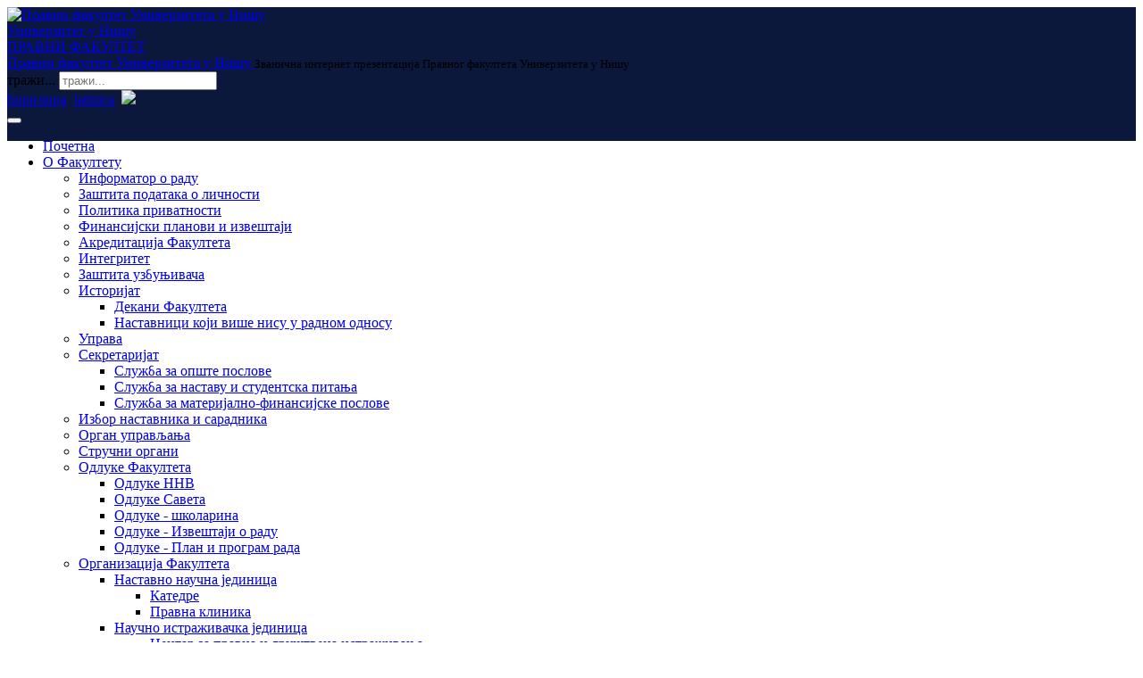

--- FILE ---
content_type: text/html; charset=utf-8
request_url: http://prafak.ni.ac.rs/nastava/katedre-nastavnici/index.php?option=com_content&view=article&id=14&prof=bojana-arsenijevic
body_size: 94634
content:

<!DOCTYPE html>
<html lang="sr-rs" dir="ltr"
	  class='com_content view-article itemid-571 j31 mm-hover'>
<head>
<meta name="google-site-verification" content="vJW5-CXvaSLnqj871muUufMveVOmzC44Y4yADzzItKI" />


<!-- Global site tag (gtag.js) - Google Analytics -->
<script async src="https://www.googletagmanager.com/gtag/js?id=UA-145672816-1"></script>
<script>
  window.dataLayer = window.dataLayer || [];
  function gtag(){dataLayer.push(arguments);}
  gtag('js', new Date());

  gtag('config', 'UA-145672816-1');
</script>


<link href='https://fonts.googleapis.com/css?family=PT+Sans:400,700&subset=cyrillic-ext,latin,latin-ext,cyrillic' rel='stylesheet' type='text/css'>
<link href='https://fonts.googleapis.com/css?family=Cuprum:400,700|PT+Sans+Narrow:400,700|Play:400,700&subset=cyrillic,cyrillic-ext,latin-ext' rel='stylesheet' type='text/css'>
<link href="https://fonts.googleapis.com/css?family=Bad+Script|Marck+Script|Lobster|EB+Garamond|Forum&amp;subset=latin,cyrillic,cyrillic-ext" rel="stylesheet" type="text/css" />
<link href="https://fonts.googleapis.com/css?family=Russo+One&amp;subset=cyrillic,latin-ext" rel="stylesheet">
	<base href="http://prafak.ni.ac.rs/nastava/katedre-nastavnici/index.php" />
	<meta http-equiv="content-type" content="text/html; charset=utf-8" />
	<meta name="keywords" content="pravni, pravni fakultet, nis, pravo, studije, osnovne studije, master, doktorske, diploma, niš, pravni niš, pravnik, diplomirani pravnik" />
	<meta name="author" content="Super User" />
	<meta property="og:image" content="http://prafak.ni.ac.rs/images/photos/bojanaars.jpg" />
	<meta property="og:title" content="Наставник" />
	<meta property="og:description" content="               &amp;nbsp;Бојана Арсенијевић     &amp;nbsp;Бојана Арсенијевић, Асистент (Куршумлија, 27.08.1993.)  Дипломирала на Правном факултету у Нишу 2016. године. За асистента за ужу грађанскоправну научну област на Правном факултету у Нишу изабрана 2020. годи..." />
	<meta name="description" content="Званична Интернет презентација Правног факултета Универзитета у Нишу" />
	<meta name="generator" content="Joomla! - Open Source Content Management" />
	<title>Наставник</title>
	<link href="/templates/t3_bs3_blank/favicon.ico" rel="shortcut icon" type="image/vnd.microsoft.icon" />
	<link href="/templates/t3_bs3_blank/css/themes/dzumla/bootstrap.css" rel="stylesheet" type="text/css" />
	<link href="http://prafak.ni.ac.rs/plugins/content/fastsocialshare/style/style.css" rel="stylesheet" type="text/css" />
	<link href="/plugins/system/jce/css/content.css?aa754b1f19c7df490be4b958cf085e7c" rel="stylesheet" type="text/css" />
	<link href="/templates/system/css/system.css" rel="stylesheet" type="text/css" />
	<link href="/templates/t3_bs3_blank/css/themes/dzumla/legacy-grid.css" rel="stylesheet" type="text/css" />
	<link href="/plugins/system/t3/base-bs3/fonts/font-awesome/css/font-awesome.min.css" rel="stylesheet" type="text/css" />
	<link href="/templates/t3_bs3_blank/css/themes/dzumla/template.css" rel="stylesheet" type="text/css" />
	<link href="/templates/t3_bs3_blank/css/themes/dzumla/megamenu.css" rel="stylesheet" type="text/css" />
	<link href="/templates/t3_bs3_blank/fonts/font-awesome/css/font-awesome.min.css" rel="stylesheet" type="text/css" />
	<link href="/templates/t3_bs3_blank/css/themes/dzumla/custom.css" rel="stylesheet" type="text/css" />
	<link href="/modules/mod_simple_responsive_slideshow/theme/flexslider.css" rel="stylesheet" type="text/css" />
	<link href="/media/plg_system_kickgdpr/css/cookieconsent.min.css?20131b8e7032fcdfdc02121b550ace8a" rel="stylesheet" type="text/css" />
	<style type="text/css">
div.mod_search63 input[type="search"]{ width:auto; }
/* Custom CSS */
.cc-revoke, .cc-window {
font-size: 12px;}
/* End Custom CSS */

	</style>
	<script src="/media/jui/js/jquery.min.js?20131b8e7032fcdfdc02121b550ace8a" type="text/javascript"></script>
	<script src="/media/jui/js/jquery-noconflict.js?20131b8e7032fcdfdc02121b550ace8a" type="text/javascript"></script>
	<script src="/media/jui/js/jquery-migrate.min.js?20131b8e7032fcdfdc02121b550ace8a" type="text/javascript"></script>
	<script src="/media/system/js/caption.js?20131b8e7032fcdfdc02121b550ace8a" type="text/javascript"></script>
	<script src="/plugins/system/t3/base-bs3/bootstrap/js/bootstrap.js" type="text/javascript"></script>
	<script src="/plugins/system/t3/base-bs3/js/jquery.tap.min.js" type="text/javascript"></script>
	<script src="/plugins/system/t3/base-bs3/js/script.js" type="text/javascript"></script>
	<script src="/plugins/system/t3/base-bs3/js/menu.js" type="text/javascript"></script>
	<script src="/plugins/system/t3/base-bs3/js/nav-collapse.js" type="text/javascript"></script>
	<script src="https://ajax.googleapis.com/ajax/libs/jquery/1/jquery.min.js" type="text/javascript"></script>
	<script src="/modules/mod_simple_responsive_slideshow/js/jquery.flexslider.js" type="text/javascript"></script>
	<!--[if lt IE 9]><script src="/media/system/js/html5fallback.js?20131b8e7032fcdfdc02121b550ace8a" type="text/javascript"></script><![endif]-->
	<script src="/media/plg_system_kickgdpr/js/cookieconsent.min.js?20131b8e7032fcdfdc02121b550ace8a" type="text/javascript"></script>
	<script type="text/javascript">
jQuery(window).on('load',  function() {
				new JCaption('img.caption');
			});
var disableStr = 'ga-disable-1';

// Function to detect opted out users
function __kickgaTrackerIsOptedOut() {
	return document.cookie.indexOf(disableStr + '=true') > -1;
};

// Disable tracking if the opt-out cookie exists.
if ( __kickgaTrackerIsOptedOut() ) {
	window[disableStr] = true;
};

// Disable tracking if do not track active.
if (navigator.doNotTrack == 1) {
	window[disableStr] = true;
};

function __kickgaTrackerOptout() {
   document.cookie = disableStr + '=true; expires=Thu, 31 Dec 2099 23:59:59 UTC; path=/';
	window[disableStr] = true;
	alert('Tracking by Google Analytics has been disabled in your browser for this site.');
}// Start Cookie Alert
window.addEventListener("load", function(){
window.cookieconsent.initialise({
  "palette": {
    "popup": {
      "background": "#0b173b",
      "text": "#ffffff"
    },
    "button": {
      "background": "#a90329",
      "text": "#ffffff",
    }
  },
  "theme": "block",
  "position": "bottom",
  "type": "opt-in",
  "revokable": false,
  "revokeBtn": "<div class=\"cc-revoke {{classes}}\">Cookie Policy</div>",
  "content": {
    "message": "Правни факултет Универзитета у Нишу користи колачиће како би пружио најбоље искуство сваком кориснику наших интернет страница. Наставком коришћења наше интернет странице, слажете се са употребом колачића (Cookies).",
    "dismiss": "СЛАЖЕМ СЕ",
    "allow": "СЛАЖЕМ СЕ",
    "deny": "НЕ СЛАЖЕМ СЕ!",
    "link": "Политика коришћења колачића",
    "imprint_link": "Text for the link to the data privacy policy. For example More info (requires the filled field link).",
    "href": "/prafak-cookies.html",
  },
  "cookie": {
    "expiryDays": 365
  },
  "elements": {
    "messagelink": "<span id=\"cookieconsent:desc\" class=\"cc-message\">{{message}}<a aria-label=\"learn more about cookies\" role=\"button\" tabindex=\"0\" class=\"cc-link\" href=\"/prafak-cookies.html\" target=\"_blank\">{{link}}</a></span>"
  },
  onInitialise: function (status) {
    handleCookies(status);
  },
  onStatusChange: function (status, chosenBefore) {
    handleCookies(status);
  },
  onRevokeChoice: function () {
    handleCookies(status);
  }
})});
// End Cookie Alert
function handleCookies(status){
  if (status == "allow") {

    // Google Analytics
    if (!window[disableStr]) {
    (function(i,s,o,g,r,a,m){i['GoogleAnalyticsObject']=r;i[r]=i[r]||function(){
    (i[r].q=i[r].q||[]).push(arguments)},i[r].l=1*new Date();a=s.createElement(o),
    m=s.getElementsByTagName(o)[0];a.async=1;a.src=g;m.parentNode.insertBefore(a,m)
    })(window,document,'script','https://www.google-analytics.com/analytics.js','ga');

    ga('create', 'UA-145672816-1', 'auto')
    ga('set', 'anonymizeIp', true);
    ga('send', 'pageview');
    }
    // End Google Analytics





  }
}

// Init handleCookies if the user doesn't choose any options
if (document.cookie.split(';').filter(function(item) {
    return item.indexOf('cookieconsent_status=') >= 0
}).length == 0) {
  handleCookies('notset');
};
	</script>

	
<!-- META FOR IOS & HANDHELD -->
	<meta name="viewport" content="width=device-width, initial-scale=1.0, maximum-scale=1.0, user-scalable=no"/>
	<style type="text/stylesheet">
		@-webkit-viewport   { width: device-width; }
		@-moz-viewport      { width: device-width; }
		@-ms-viewport       { width: device-width; }
		@-o-viewport        { width: device-width; }
		@viewport           { width: device-width; }
	</style>
	<script type="text/javascript">
		//<![CDATA[
		if (navigator.userAgent.match(/IEMobile\/10\.0/)) {
			var msViewportStyle = document.createElement("style");
			msViewportStyle.appendChild(
				document.createTextNode("@-ms-viewport{width:auto!important}")
			);
			document.getElementsByTagName("head")[0].appendChild(msViewportStyle);
		}
		//]]>
	</script>
<meta name="HandheldFriendly" content="true"/>
<meta name="apple-mobile-web-app-capable" content="YES"/>
<!-- //META FOR IOS & HANDHELD -->




<!-- Le HTML5 shim and media query for IE8 support -->
<!--[if lt IE 9]>
<script src="//html5shim.googlecode.com/svn/trunk/html5.js"></script>
<script type="text/javascript" src="/plugins/system/t3/base-bs3/js/respond.min.js"></script>
<![endif]-->

<!-- You can add Google Analytics here or use T3 Injection feature -->
<script src="/media/cir-lat/cyrlatconverter.min.js" type="text/javascript"></script>
<script>
jQuery(function($) {
$( "span:contains('~~')" ).addClass( "blinka-portal" );
});
</script>

<script>
  document.addEventListener("DOMContentLoaded", function () {
    const danas = new Date();
    const godina = danas.getFullYear();
    const mesec = String(danas.getMonth() + 1).padStart(2, '0');
    const dan = String(danas.getDate()).padStart(2, '0'); 
    const verzija = godina + mesec + dan; 
    const linkovi = document.querySelectorAll("a[href*='raspored-ispita.pdf']");
    linkovi.forEach(link => {
      if (link.href.includes("?")) {
        link.href += "&v=" + verzija;
      } else {
        link.href += "?v=" + verzija;
      }
    });
  });
</script>

</head>

<body>

<div class="t3-wrapper"> <!-- Need this wrapper for off-canvas menu. Remove if you don't use of-canvas -->

  
<!-- FARBANJE HEDERA U TEGET  -->

<div class="row" style="background: #0B173B; height: 150px;">

<!-- HEADER -->
<header id="t3-header" class="container t3-header">
	<div class="row">

		<!-- LOGO -->
		<div class="col-xs-12 col-sm-8 logo">
			<div class="logo-image">
				<a href="/" title="Правни факултет Универзитета у Нишу">
											<img class="logo-img" src="/images/sysimg/logo-uni-pf.png" alt="Правни факултет Универзитета у Нишу" />
						<div class="logotekst">Универзитет у Нишу<br />ПРАВНИ ФАКУЛТЕТ</div>
															<span>Правни факултет Универзитета у Нишу</span>
				</a>
				<small class="site-slogan">Званична интернет презентација Правног факултета Универзитета у Нишу</small>
			</div>
		</div>
		<!-- //LOGO -->

					<div class="col-xs-12 col-sm-1">
              			</div>
			<div class="col-xs-12 col-sm-3">
									<!-- HEAD SEARCH -->
					<div class="head-search ">
						<div class="search mod_search63">
	<form action="/nastava/katedre-nastavnici.html" method="post" class="form-inline form-search">
		<label for="mod-search-searchword63" class="element-invisible">тражи...</label> <input name="searchword" id="mod-search-searchword" aria-label="search" maxlength="200"  class="form-control search-query" type="search" size="20" placeholder="тражи..." />		<input type="hidden" name="task" value="search" />
		<input type="hidden" name="option" value="com_search" />
		<input type="hidden" name="Itemid" value="571" />
	</form>
</div>

					</div>
					<!-- //HEAD SEARCH -->
				
									<!-- LANGUAGE SWITCHER -->
					<div class="languageswitcherload">
						
<a class="cir" href="http://prafak.ni.ac.rs/index.php?srblang=cirilica">ћирилица</a> &nbsp;<a class="lat" href="http://prafak.ni.ac.rs/index.php?srblang=latinica">latinica</a> &nbsp;<a href="http://prafak.ni.ac.rs/en"><img src="/media/mod_languages/images/en.gif"></a>
					</div>
					<!-- //LANGUAGE SWITCHER -->
							</div>
		
	</div>
	



</header>
<!-- //HEADER -->


  
<!-- MAIN NAVIGATION -->
<nav id="t3-mainnav" class="wrap navbar navbar-default t3-mainnav">
	<div class="container">

		<!-- Brand and toggle get grouped for better mobile display -->
		<div class="navbar-header">
		
											<button type="button" class="navbar-toggle" data-toggle="collapse" data-target=".t3-navbar-collapse">
					<i class="fa fa-bars"></i>
				</button>
			
			
		</div>

					<div class="t3-navbar-collapse navbar-collapse collapse"></div>
		
		<div class="t3-navbar navbar-collapse collapse">
			<div  class="t3-megamenu animate slide"  data-duration="400" data-responsive="true">
<ul itemscope itemtype="http://www.schema.org/SiteNavigationElement" class="nav navbar-nav level0">
<li itemprop='name'  data-id="101" data-level="1" data-xicon="fa fa-home">
<a itemprop='url' class=""  href="/"   data-target="#"><span class="fa fa-home"></span>Почетна </a>

</li>
<li itemprop='name' class="dropdown mega" data-id="483" data-level="1">
<a itemprop='url' class=" dropdown-toggle"  href="/o-fakultetu.html"   data-target="#" data-toggle="dropdown">О Факултету <em class="caret"></em></a>

<div class="nav-child dropdown-menu mega-dropdown-menu"  ><div class="mega-dropdown-inner">
<div class="row">
<div class="col-xs-12 mega-col-nav" data-width="12"><div class="mega-inner">
<ul itemscope itemtype="http://www.schema.org/SiteNavigationElement" class="mega-nav level1">
<li itemprop='name'  data-id="495" data-level="2">
<a itemprop='url' class=""  href="/o-fakultetu/informator-o-radu.html"   data-target="#">Информатор о раду </a>

</li>
<li itemprop='name'  data-id="1179" data-level="2">
<a itemprop='url' class=""  href="/o-fakultetu/zastita-podataka-o-licnosti.html"   data-target="#">Заштита података о личности </a>

</li>
<li itemprop='name'  data-id="1029" data-level="2">
<a itemprop='url' class=""  href="/o-fakultetu/politika-privatnosti-pravnog-fakulteta-u-nisu.html"   data-target="#">Политика приватности </a>

</li>
<li itemprop='name'  data-id="995" data-level="2">
<a itemprop='url' class=""  href="/o-fakultetu/finansijski-planovi-i-izvestaji.html"   data-target="#">Финансијски планови и извештаји </a>

</li>
<li itemprop='name'  data-id="854" data-level="2">
<a itemprop='url' class=""  href="/o-fakultetu/akreditacija-fakulteta.html"   data-target="#">Акредитација Факултета </a>

</li>
<li itemprop='name'  data-id="583" data-level="2">
<a itemprop='url' class=""  href="/o-fakultetu/integritet.html"   data-target="#">Интегритет </a>

</li>
<li itemprop='name'  data-id="954" data-level="2">
<a itemprop='url' class=""  href="/o-fakultetu/zastita-uzbunjivaca.html"   data-target="#">Заштита узбуњивача </a>

</li>
<li itemprop='name' class="dropdown-submenu mega" data-id="496" data-level="2">
<a itemprop='url' class=""  href="/o-fakultetu/istorijat.html"   data-target="#">Историјат </a>

<div class="nav-child dropdown-menu mega-dropdown-menu"  ><div class="mega-dropdown-inner">
<div class="row">
<div class="col-xs-12 mega-col-nav" data-width="12"><div class="mega-inner">
<ul itemscope itemtype="http://www.schema.org/SiteNavigationElement" class="mega-nav level2">
<li itemprop='name'  data-id="893" data-level="3">
<a itemprop='url' class=""  href="/o-fakultetu/istorijat/dekani-fakulteta.html"   data-target="#">Декани Факултета </a>

</li>
<li itemprop='name'  data-id="894" data-level="3">
<a itemprop='url' class=""  href="/o-fakultetu/istorijat/nastavnici-koji-vise-nisu-u-radnom-odnosu.html"   data-target="#">Наставници који више нису у радном односу </a>

</li>
</ul>
</div></div>
</div>
</div></div>
</li>
<li itemprop='name'  data-id="497" data-level="2">
<a itemprop='url' class=""  href="/o-fakultetu/uprava.html"   data-target="#">Управа </a>

</li>
<li itemprop='name' class="dropdown-submenu mega" data-id="499" data-level="2">
<a itemprop='url' class=""  href="/o-fakultetu/sekretarijat.html"   data-target="#">Секретаријат </a>

<div class="nav-child dropdown-menu mega-dropdown-menu"  ><div class="mega-dropdown-inner">
<div class="row">
<div class="col-xs-12 mega-col-nav" data-width="12"><div class="mega-inner">
<ul itemscope itemtype="http://www.schema.org/SiteNavigationElement" class="mega-nav level2">
<li itemprop='name'  data-id="588" data-level="3">
<a itemprop='url' class=""  href="/o-fakultetu/sekretarijat/sluzba-za-opste-poslove.html"   data-target="#">Служба за опште послове </a>

</li>
<li itemprop='name'  data-id="589" data-level="3">
<a itemprop='url' class=""  href="/o-fakultetu/sekretarijat/sluzba-za-nastavu-i-studentska-pitanja.html"   data-target="#">Служба за наставу и студентска питања </a>

</li>
<li itemprop='name'  data-id="590" data-level="3">
<a itemprop='url' class=""  href="/o-fakultetu/sekretarijat/sluzba-za-materijalno-finansijske-poslove.html"   data-target="#">Служба за материјално-финансијске послове </a>

</li>
</ul>
</div></div>
</div>
</div></div>
</li>
<li itemprop='name'  data-id="502" data-level="2">
<a itemprop='url' class=""  href="/o-fakultetu/izbor-nastavnika-i-saradnika.html"   data-target="#">Избор наставника и сарадника </a>

</li>
<li itemprop='name'  data-id="1170" data-level="2">
<a itemprop='url' class=""  href="/o-fakultetu/organ-upravljanja.html"   data-target="#">Oрган управљања  </a>

</li>
<li itemprop='name'  data-id="503" data-level="2">
<a itemprop='url' class=""  href="/o-fakultetu/strucni-organi.html"   data-target="#">Стручни органи </a>

</li>
<li itemprop='name' class="dropdown-submenu mega nolink" data-id="504" data-level="2" data-class="nolink">
<a itemprop='url' class=""  href="#"   data-target="#">Одлуке Факултета</a>

<div class="nav-child dropdown-menu mega-dropdown-menu"  ><div class="mega-dropdown-inner">
<div class="row">
<div class="col-xs-12 mega-col-nav" data-width="12"><div class="mega-inner">
<ul itemscope itemtype="http://www.schema.org/SiteNavigationElement" class="mega-nav level2">
<li itemprop='name' class="imalink" data-id="505" data-level="3" data-class="imalink">
<a itemprop='url' class=""  href="/o-fakultetu/odluke-fakulteta/odluke-nnv.html"   data-target="#">Одлуке ННВ </a>

</li>
<li itemprop='name' class="imalink" data-id="506" data-level="3" data-class="imalink">
<a itemprop='url' class=""  href="/o-fakultetu/odluke-fakulteta/odluke-saveta.html"   data-target="#">Одлуке Савета </a>

</li>
<li itemprop='name' class="imalink" data-id="986" data-level="3" data-class="imalink">
<a itemprop='url' class=""  href="/o-fakultetu/odluke-fakulteta/odluke-skolarina.html"   data-target="#">Одлуке - школарина </a>

</li>
<li itemprop='name'  data-id="1183" data-level="3">
<a itemprop='url' class=""  href="/o-fakultetu/odluke-fakulteta/odluke-izvestaji-o-radu.html"   data-target="#">Одлуке - Извештаји о раду </a>

</li>
<li itemprop='name'  data-id="1184" data-level="3">
<a itemprop='url' class=""  href="/o-fakultetu/odluke-fakulteta/odluke-plan-i-program-rada.html"   data-target="#">Одлуке - План и програм рада </a>

</li>
</ul>
</div></div>
</div>
</div></div>
</li>
<li itemprop='name' class="dropdown-submenu mega" data-id="507" data-level="2">
<a itemprop='url' class=""  href="/o-fakultetu/organizacija-fakulteta.html"   data-target="#">Организација Факултета </a>

<div class="nav-child dropdown-menu mega-dropdown-menu"  ><div class="mega-dropdown-inner">
<div class="row">
<div class="col-xs-12 mega-col-nav" data-width="12"><div class="mega-inner">
<ul itemscope itemtype="http://www.schema.org/SiteNavigationElement" class="mega-nav level2">
<li itemprop='name' class="dropdown-submenu mega nolink" data-id="566" data-level="3" data-class="nolink">
<a itemprop='url' class=""  href="/"   data-target="#">Наставно научна јединица</a>

<div class="nav-child dropdown-menu mega-dropdown-menu"  ><div class="mega-dropdown-inner">
<div class="row">
<div class="col-xs-12 mega-col-nav" data-width="12"><div class="mega-inner">
<ul itemscope itemtype="http://www.schema.org/SiteNavigationElement" class="mega-nav level3">
<li itemprop='name' class="imalink" data-id="574" data-level="4" data-class="imalink">
<a itemprop='url' class=""  href="/o-fakultetu/organizacija-fakulteta/nastavno-naucna-jedinica/katedre-nnj.html"   data-target="#">Катедре </a>

</li>
<li itemprop='name' class="imalink" data-id="576" data-level="4" data-class="imalink">
<a itemprop='url' class=""  href="/o-fakultetu/organizacija-fakulteta/nastavno-naucna-jedinica/pravna-klinika-nnj.html"   data-target="#">Правна клиника </a>

</li>
</ul>
</div></div>
</div>
</div></div>
</li>
<li itemprop='name' class="dropdown-submenu mega nolink" data-id="567" data-level="3" data-class="nolink">
<a itemprop='url' class=""  href="/"   data-target="#">Научно истраживачка јединица</a>

<div class="nav-child dropdown-menu mega-dropdown-menu"  ><div class="mega-dropdown-inner">
<div class="row">
<div class="col-xs-12 mega-col-nav" data-width="12"><div class="mega-inner">
<ul itemscope itemtype="http://www.schema.org/SiteNavigationElement" class="mega-nav level3">
<li itemprop='name' class="imalink" data-id="584" data-level="4" data-class="imalink">
<a itemprop='url' class=""  href="/o-fakultetu/organizacija-fakulteta/naucno-istrazivacka-jedinica/centar-pravna-drustvena-istrazivanja.html"   data-target="#">Центар за правна и друштвена истраживања </a>

</li>
<li itemprop='name' class="imalink" data-id="902" data-level="4" data-class="imalink">
<a itemprop='url' class=""  href="/o-fakultetu/organizacija-fakulteta/naucno-istrazivacka-jedinica/centar-za-javne-politike-eu.html"   data-target="#">Центар за јавне политике ЕУ </a>

</li>
<li itemprop='name' class="imalink" data-id="903" data-level="4" data-class="imalink">
<a itemprop='url' class=""  href="/o-fakultetu/organizacija-fakulteta/naucno-istrazivacka-jedinica/center-for-private-international-law-of-the-hague-conventions.html"   data-target="#">Центар за међународно приватно право хашких конвенција / Center for Private International Law of the Hague Conventions </a>

</li>
<li itemprop='name' class="imalink" data-id="585" data-level="4" data-class="imalink">
<a itemprop='url' class=""  href="/o-fakultetu/organizacija-fakulteta/naucno-istrazivacka-jedinica/centar-publikacije.html"   data-target="#">Центар за публикације </a>

</li>
<li itemprop='name' class="imalink" data-id="586" data-level="4" data-class="imalink">
<a itemprop='url' class=""  href="/o-fakultetu/organizacija-fakulteta/naucno-istrazivacka-jedinica/biblioteka-nij.html"   data-target="#">Библиотека </a>

</li>
<li itemprop='name' class="imalink" data-id="587" data-level="4" data-class="imalink">
<a itemprop='url' class=""  href="/o-fakultetu/organizacija-fakulteta/naucno-istrazivacka-jedinica/racunarsko-informacioni-centar.html"   data-target="#">Рачунарско-информациони центар </a>

</li>
</ul>
</div></div>
</div>
</div></div>
</li>
<li itemprop='name'  data-id="568" data-level="3">
<a itemprop='url' class=""  href="/o-fakultetu/organizacija-fakulteta/sekretarijat-org.html"   data-target="#">Секретаријат </a>

</li>
<li itemprop='name'  data-id="569" data-level="3">
<a itemprop='url' class=""  href="/o-fakultetu/organizacija-fakulteta/jedinica-za-kvalitet-org.html"   data-target="#">Јединица за квалитет </a>

</li>
</ul>
</div></div>
</div>
</div></div>
</li>
<li itemprop='name'  data-id="508" data-level="2">
<a itemprop='url' class=""  href="/o-fakultetu/prostor.html"   data-target="#">Простор </a>

</li>
<li itemprop='name' class="dropdown-submenu mega" data-id="509" data-level="2">
<a itemprop='url' class=""  href="/o-fakultetu/saradnja-fakulteta.html"   data-target="#">Сарадња Факултета </a>

<div class="nav-child dropdown-menu mega-dropdown-menu"  ><div class="mega-dropdown-inner">
<div class="row">
<div class="col-xs-12 mega-col-nav" data-width="12"><div class="mega-inner">
<ul itemscope itemtype="http://www.schema.org/SiteNavigationElement" class="mega-nav level2">
<li itemprop='name'  data-id="900" data-level="3">
<a itemprop='url' class=""  href="/o-fakultetu/saradnja-fakulteta/seels.html"   data-target="#">SEELS </a>

</li>
<li itemprop='name'  data-id="510" data-level="3">
<a itemprop='url' class=""  href="/o-fakultetu/saradnja-fakulteta/domaca-saradnja.html"   data-target="#">Домаћа сарадња </a>

</li>
<li itemprop='name'  data-id="511" data-level="3">
<a itemprop='url' class=""  href="/o-fakultetu/saradnja-fakulteta/medjunarodna-saradnja.html"   data-target="#">Међународна сарадња </a>

</li>
</ul>
</div></div>
</div>
</div></div>
</li>
<li itemprop='name' class="dropdown-submenu mega nolink" data-id="512" data-level="2" data-class="nolink">
<a itemprop='url' class=""  href="#"   data-target="#">Високошколска јединица у Медвеђи</a>

<div class="nav-child dropdown-menu mega-dropdown-menu"  ><div class="mega-dropdown-inner">
<div class="row">
<div class="col-xs-12 mega-col-nav" data-width="12"><div class="mega-inner">
<ul itemscope itemtype="http://www.schema.org/SiteNavigationElement" class="mega-nav level2">
<li itemprop='name'  data-id="984" data-level="3">
<a itemprop='url' class=""  href="/o-fakultetu/visokoskolska-jedinica-u-medvedji/medvedja-obavestenja.html"   data-target="#">Обавештења </a>

</li>
<li itemprop='name'  data-id="985" data-level="3">
<a itemprop='url' class=""  href="/o-fakultetu/visokoskolska-jedinica-u-medvedji/medvedja-arhiva.html"   data-target="#">Архива </a>

</li>
</ul>
</div></div>
</div>
</div></div>
</li>
<li itemprop='name'  data-id="1132" data-level="2">
<a itemprop='url' class=""  href="https://app.prafak.ni.ac.rs/alumni/"   data-target="#">АЛУМНИ КЛУБ Правног факултета Универзитета у Нишу</a>

</li>
<li itemprop='name'  data-id="1178" data-level="2">
<a itemprop='url' class=""  href="/o-fakultetu/donacije-fakultetu.html"   data-target="#">Донације Факултету </a>

</li>
<li itemprop='name'  data-id="1189" data-level="2">
<a itemprop='url' class=""  href="/o-fakultetu/oglasna-tabla-za-javno-dostavljanje.html"   data-target="#">Огласна табла за јавно достављање </a>

</li>
</ul>
</div></div>
</div>
</div></div>
</li>
<li itemprop='name' class="dropdown mega" data-id="484" data-level="1">
<a itemprop='url' class=" dropdown-toggle"  href="/normativa.html"   data-target="#" data-toggle="dropdown">Норматива <em class="caret"></em></a>

<div class="nav-child dropdown-menu mega-dropdown-menu"  ><div class="mega-dropdown-inner">
<div class="row">
<div class="col-xs-12 mega-col-nav" data-width="12"><div class="mega-inner">
<ul itemscope itemtype="http://www.schema.org/SiteNavigationElement" class="mega-nav level1">
<li itemprop='name'  data-id="514" data-level="2">
<a itemprop='url' class=""  href="/files/normativa/zakon-vo-17mart2025.pdf"   data-target="#"><img class="" src="/images/111new-right-space.png" alt="Закон о ВО" /><span class="image-title">Закон о ВО</span> </a>

</li>
<li itemprop='name'  data-id="515" data-level="2">
<a itemprop='url' class=""  href="/files/normativa/statut_PF_Nis_2024.pdf"   data-target="#"><img class="" src="/images/111new-right-space.png" alt="Статут Факултета" /><span class="image-title">Статут Факултета</span> </a>

</li>
<li itemprop='name'  data-id="516" data-level="2">
<a itemprop='url' class=""  href="/normativa/obezbedjenje-kvaliteta.html"   data-target="#">Обезбеђење квалитета </a>

</li>
<li itemprop='name'  data-id="517" data-level="2">
<a itemprop='url' class=""  href="/normativa/nastavno-osoblje-normativa.html"   data-target="#">Наставно особље </a>

</li>
<li itemprop='name'  data-id="518" data-level="2">
<a itemprop='url' class=""  href="/normativa/studije-normativa.html"   data-target="#">Студије </a>

</li>
<li itemprop='name'  data-id="520" data-level="2">
<a itemprop='url' class=""  href="/normativa/organizacione-jedinice-normativa.html"   data-target="#">Организационе јединице </a>

</li>
<li itemprop='name'  data-id="1182" data-level="2">
<a itemprop='url' class=""  href="/normativa/bezbednost-i-zdravlje-na-radu.html"   data-target="#">Безбедност и здравље на раду </a>

</li>
<li itemprop='name'  data-id="1180" data-level="2">
<a itemprop='url' class=""  href="/normativa/sprecavanje-seksualnog-uznemiravanja.html"   data-target="#">Спречавање сексуалног узнемиравања </a>

</li>
<li itemprop='name' class="dropdown-submenu mega" data-id="1190" data-level="2">
<span class=" separator"   data-target="#"> Родна равноправност</span>

<div class="nav-child dropdown-menu mega-dropdown-menu"  ><div class="mega-dropdown-inner">
<div class="row">
<div class="col-xs-12 mega-col-nav" data-width="12"><div class="mega-inner">
<ul itemscope itemtype="http://www.schema.org/SiteNavigationElement" class="mega-nav level2">
<li itemprop='name'  data-id="1191" data-level="3">
<a itemprop='url' class=""  href="/files/normativa/program-i-plan-unapredjenje-rodne-ravnopravnosti.pdf"   data-target="#">План за унапређење родне равноправности на Правном факултету Универзитета у Нишу</a>

</li>
<li itemprop='name'  data-id="1192" data-level="3">
<a itemprop='url' class=""  href="/files/normativa/Plan-upravljanja-rizicima-od-povrede-principa-rodne-ravnopravnosti.pdf"   data-target="#">План управљања ризицима од повреде принципа родне равноправности</a>

</li>
<li itemprop='name'  data-id="1193" data-level="3">
<a itemprop='url' class=""  href="/files/normativa/Preporuka-u-skladu-sa-Planom-upravljanja-rizicima-od-povrede-principa-rodne-ravnopravnosti.pdf"   data-target="#">Препорука у складу са Планом управљања ризицима од повреде принципа родне равноправности</a>

</li>
</ul>
</div></div>
</div>
</div></div>
</li>
</ul>
</div></div>
</div>
</div></div>
</li>
<li itemprop='name' class="dropdown mega" data-id="485" data-level="1">
<a itemprop='url' class=" dropdown-toggle"  href="/studije.html"   data-target="#" data-toggle="dropdown">Студије <em class="caret"></em></a>

<div class="nav-child dropdown-menu mega-dropdown-menu"  ><div class="mega-dropdown-inner">
<div class="row">
<div class="col-xs-12 mega-col-nav" data-width="12"><div class="mega-inner">
<ul itemscope itemtype="http://www.schema.org/SiteNavigationElement" class="mega-nav level1">
<li itemprop='name' class="dropdown-submenu mega" data-id="1067" data-level="2">
<a itemprop='url' class=""  href="/studije/strukovne-studije-prava.html"   data-target="#">Струковне студије </a>

<div class="nav-child dropdown-menu mega-dropdown-menu"  ><div class="mega-dropdown-inner">
<div class="row">
<div class="col-xs-12 mega-col-nav" data-width="12"><div class="mega-inner">
<ul itemscope itemtype="http://www.schema.org/SiteNavigationElement" class="mega-nav level2">
<li itemprop='name'  data-id="1068" data-level="3">
<a itemprop='url' class=""  href="/studije/strukovne-studije-prava/osnovne-strukovne-studije-prava.html"   data-target="#">Основне струковне студије права </a>

</li>
<li itemprop='name'  data-id="1069" data-level="3">
<a itemprop='url' class=""  href="/studije/strukovne-studije-prava/specijalisticke-strukovne-studije-prava.html"   data-target="#">Специјалистичке струковне студије права </a>

</li>
</ul>
</div></div>
</div>
</div></div>
</li>
<li itemprop='name'  data-id="522" data-level="2">
<a itemprop='url' class=""  href="/studije/osnovne-studije.html"   data-target="#">Основне студије </a>

</li>
<li itemprop='name' class="dropdown-submenu mega" data-id="523" data-level="2">
<a itemprop='url' class=""  href="/studije/master-studije.html"   data-target="#">Мастер студије </a>

<div class="nav-child dropdown-menu mega-dropdown-menu"  ><div class="mega-dropdown-inner">
<div class="row">
<div class="col-xs-12 mega-col-nav" data-width="12"><div class="mega-inner">
<ul itemscope itemtype="http://www.schema.org/SiteNavigationElement" class="mega-nav level2">
<li itemprop='name'  data-id="873" data-level="3">
<a itemprop='url' class=""  href="/studije/master-studije/normativa-master-studije.html"   data-target="#">Норматива </a>

</li>
<li itemprop='name'  data-id="874" data-level="3">
<a itemprop='url' class=""  href="/studije/master-studije/studijski-programi.html"   data-target="#">Студијски програми </a>

</li>
<li itemprop='name'  data-id="875" data-level="3">
<a itemprop='url' class=""  href="/studije/master-studije/upis-regulisanje-statusa.html"   data-target="#">Упис и регулисање статуса </a>

</li>
<li itemprop='name'  data-id="876" data-level="3">
<a itemprop='url' class=""  href="/studije/master-studije/obrasci.html"   data-target="#">Обрасци </a>

</li>
<li itemprop='name'  data-id="877" data-level="3">
<a itemprop='url' class=""  href="/studije/master-studije/nastavnici-literatura.html"   data-target="#">Настава </a>

</li>
<li itemprop='name'  data-id="879" data-level="3">
<a itemprop='url' class=""  href="/studije/master-studije/ispitni-rokovi.html"   data-target="#">Испитни рокови </a>

</li>
<li itemprop='name'  data-id="881" data-level="3">
<a itemprop='url' class=""  href="/files/master/Pregled_mentorstava_master.pdf"   data-target="#">Преглед тема за мастер радове</a>

</li>
<li itemprop='name'  data-id="880" data-level="3">
<a itemprop='url' class=""  href="/studije/master-studije/zavrsni-master-radovi.html"   data-target="#">Завршни мастер радови </a>

</li>
<li itemprop='name'  data-id="883" data-level="3">
<a itemprop='url' class=""  href="/studije/master-studije/arhiva-master-studije.html"   data-target="#">Архива </a>

</li>
</ul>
</div></div>
</div>
</div></div>
</li>
<li itemprop='name' class="dropdown-submenu mega" data-id="524" data-level="2">
<a itemprop='url' class=""  href="/studije/doktorske-studije.html"   data-target="#">Докторске студије </a>

<div class="nav-child dropdown-menu mega-dropdown-menu"  ><div class="mega-dropdown-inner">
<div class="row">
<div class="col-xs-12 mega-col-nav" data-width="12"><div class="mega-inner">
<ul itemscope itemtype="http://www.schema.org/SiteNavigationElement" class="mega-nav level2">
<li itemprop='name'  data-id="884" data-level="3">
<a itemprop='url' class=""  href="/studije/doktorske-studije/normativa.html"   data-target="#">Норматива </a>

</li>
<li itemprop='name'  data-id="885" data-level="3">
<a itemprop='url' class=""  href="/studije/doktorske-studije/studijski-programi.html"   data-target="#">Студијски програми </a>

</li>
<li itemprop='name'  data-id="886" data-level="3">
<a itemprop='url' class=""  href="/studije/doktorske-studije/termini-nastave.html"   data-target="#">Настава </a>

</li>
<li itemprop='name'  data-id="889" data-level="3">
<a itemprop='url' class=""  href="/studije/doktorske-studije/obrasci.html"   data-target="#">Обрасци </a>

</li>
<li itemprop='name'  data-id="890" data-level="3">
<a itemprop='url' class=""  href="/studije/doktorske-studije/nastavnici-literatura.html"   data-target="#">Наставници и литература </a>

</li>
<li itemprop='name'  data-id="891" data-level="3">
<a itemprop='url' class=""  href="/studije/doktorske-studije/doktorske-disertacije.html"   data-target="#">Докторске дисертације </a>

</li>
<li itemprop='name'  data-id="892" data-level="3">
<a itemprop='url' class=""  href="/studije/doktorske-studije/arhiva-doktorske-studije.html"   data-target="#">Архива </a>

</li>
</ul>
</div></div>
</div>
</div></div>
</li>
<li itemprop='name'  data-id="525" data-level="2">
<a itemprop='url' class=""  href="/studije/nastavni-materijal.html"   data-target="#">Наставни материјал </a>

</li>
<li itemprop='name' class="dropdown-submenu mega" data-id="526" data-level="2">
<a itemprop='url' class=""  href="/studije/pravna-klinika.html"   data-target="#">Правна клиника </a>

<div class="nav-child dropdown-menu mega-dropdown-menu"  ><div class="mega-dropdown-inner">
<div class="row">
<div class="col-xs-12 mega-col-nav" data-width="12"><div class="mega-inner">
<ul itemscope itemtype="http://www.schema.org/SiteNavigationElement" class="mega-nav level2">
<li itemprop='name'  data-id="896" data-level="3">
<a itemprop='url' class=""  href="http://www.prafak.ni.ac.rs/pravna-klinika/index.html"   data-target="#">Правна клиника за заштиту од дискриминације</a>

</li>
<li itemprop='name'  data-id="951" data-level="3">
<a itemprop='url' class=""  href="/studije/pravna-klinika/mobilna-pravna-klinika.html"   data-target="#">Мобилна правна клиника </a>

</li>
<li itemprop='name'  data-id="897" data-level="3">
<a itemprop='url' class=""  href="/studije/pravna-klinika/arhiva-pravna-klinika.html"   data-target="#">АРХИВА - Правна клиника </a>

</li>
</ul>
</div></div>
</div>
</div></div>
</li>
<li itemprop='name'  data-id="1177" data-level="2">
<a itemprop='url' class=""  href="/studije/podsticajni-program-zavrsite-zapoceto.html"   data-target="#">Подстицајни програм „Завршите започето“ </a>

</li>
</ul>
</div></div>
</div>
</div></div>
</li>
<li itemprop='name' class="active dropdown mega nolink" data-id="486" data-level="1" data-class="nolink">
<a itemprop='url' class=" dropdown-toggle"  href="/"   data-target="#" data-toggle="dropdown">Настава<em class="caret"></em></a>

<div class="nav-child dropdown-menu mega-dropdown-menu"  ><div class="mega-dropdown-inner">
<div class="row">
<div class="col-xs-12 mega-col-nav" data-width="12"><div class="mega-inner">
<ul itemscope itemtype="http://www.schema.org/SiteNavigationElement" class="mega-nav level1">
<li itemprop='name' class="current active dropdown-submenu mega imalink" data-id="571" data-level="2" data-class="imalink">
<a itemprop='url' class=""  href="/nastava/katedre-nastavnici.html"   data-target="#">Катедре </a>

<div class="nav-child dropdown-menu mega-dropdown-menu"  ><div class="mega-dropdown-inner">
<div class="row">
<div class="col-xs-12 mega-col-nav" data-width="12"><div class="mega-inner">
<ul itemscope itemtype="http://www.schema.org/SiteNavigationElement" class="mega-nav level2">
<li itemprop='name'  data-id="591" data-level="3">
<a itemprop='url' class=""  href="/nastava/katedre-nastavnici/katedra-za-pravnoteorijske-nauke.html"   data-target="#">Катедра за правнотеоријске науке </a>

</li>
<li itemprop='name'  data-id="592" data-level="3">
<a itemprop='url' class=""  href="/nastava/katedre-nastavnici/katedra-za-javnopravne-nauke.html"   data-target="#">Катедра за јавноправне науке </a>

</li>
<li itemprop='name'  data-id="593" data-level="3">
<a itemprop='url' class=""  href="/nastava/katedre-nastavnici/katedra-za-krivicnopravne-nauke.html"   data-target="#">Катедра за кривичноправне науке </a>

</li>
<li itemprop='name'  data-id="594" data-level="3">
<a itemprop='url' class=""  href="/nastava/katedre-nastavnici/katedra-za-gradjanskopravne-nauke.html"   data-target="#">Катедра за грађанскоправне науке </a>

</li>
<li itemprop='name'  data-id="595" data-level="3">
<a itemprop='url' class=""  href="/nastava/katedre-nastavnici/katedra-za-trgovinskopravne-nauke.html"   data-target="#">Катедра за трговинскоправне науке </a>

</li>
<li itemprop='name'  data-id="853" data-level="3">
<a itemprop='url' class=""  href="/nastava/katedre-nastavnici/katedra-za-pravnoekonomske-nauke.html"   data-target="#">Катедра за правноекономске науке </a>

</li>
<li itemprop='name'  data-id="598" data-level="3">
<a itemprop='url' class=""  href="/nastava/katedre-nastavnici/katedra-za-pravnoistorijske-nauke.html"   data-target="#">Катедра за правноисторијске науке </a>

</li>
<li itemprop='name'  data-id="600" data-level="3">
<a itemprop='url' class=""  href="/nastava/katedre-nastavnici/katedra-za-medjunarodnopravne-nauke.html"   data-target="#">Катедра за међународноправне науке </a>

</li>
</ul>
</div></div>
</div>
</div></div>
</li>
<li itemprop='name'  data-id="572" data-level="2">
<a itemprop='url' class=""  href="/nastava/nastavnici.html"   data-target="#">Наставници </a>

</li>
<li itemprop='name'  data-id="1196" data-level="2">
<a itemprop='url' class=""  href="/files/nastavnici/knjiga-nastavnika.pdf"   data-target="#">Књига наставника</a>

</li>
<li itemprop='name'  data-id="573" data-level="2">
<a itemprop='url' class=""  href="/nastava/nastavni-materijal.html"   data-target="#">Наставни материјал </a>

</li>
<li itemprop='name'  data-id="1153" data-level="2">
<a itemprop='url' class=""  href="/nastava/demonstratori.html"   data-target="#">Демонстратори </a>

</li>
<li itemprop='name'  data-id="1174" data-level="2">
<a itemprop='url' class=""  href="/nastava/nportal.html"   data-target="#">Наставнички портал </a>

</li>
</ul>
</div></div>
</div>
</div></div>
</li>
<li itemprop='name' class="dropdown mega" data-id="487" data-level="1">
<a itemprop='url' class=" dropdown-toggle"  href="/nauka.html"   data-target="#" data-toggle="dropdown">Наука <em class="caret"></em></a>

<div class="nav-child dropdown-menu mega-dropdown-menu"  ><div class="mega-dropdown-inner">
<div class="row">
<div class="col-xs-12 mega-col-nav" data-width="12"><div class="mega-inner">
<ul itemscope itemtype="http://www.schema.org/SiteNavigationElement" class="mega-nav level1">
<li itemprop='name'  data-id="1195" data-level="2">
<a itemprop='url' class=""  href="/nauka/akreditacija-nio-pf-nis.html"   data-target="#">Акредитација НИО </a>

</li>
<li itemprop='name'  data-id="953" data-level="2">
<a itemprop='url' class=""  href="/nauka/centar-pravna-drustvena-istrazivanja.html"   data-target="#">Центар за правна и друштвена истраживања </a>

</li>
<li itemprop='name'  data-id="527" data-level="2">
<a itemprop='url' class=""  href="/nauka/doktorske-disertacije.html"   data-target="#">Докторске дисертације </a>

</li>
<li itemprop='name'  data-id="528" data-level="2">
<a itemprop='url' class=""  href="/nauka/magistarske-teze.html"   data-target="#">Магистарске тезе </a>

</li>
<li itemprop='name'  data-id="529" data-level="2">
<a itemprop='url' class=""  href="/nauka/projekti.html"   data-target="#">Пројекти </a>

</li>
<li itemprop='name'  data-id="530" data-level="2">
<a itemprop='url' class=""  href="/nauka/naucni-skupovi.html"   data-target="#">Научни скупови </a>

</li>
<li itemprop='name'  data-id="531" data-level="2">
<a itemprop='url' class=""  href="/nauka/seminar-pravo-eu.html"   data-target="#">Семинар - Право ЕУ </a>

</li>
<li itemprop='name'  data-id="532" data-level="2">
<a itemprop='url' class=""  href="/nauka/publikacije.html"   data-target="#">Публикације </a>

</li>
<li itemprop='name'  data-id="1034" data-level="2">
<a itemprop='url' class="kri"  href="/nauka/medjunarodni-naucni-skup-2020.html"   data-target="#">Међународни научни скуп </a>

</li>
</ul>
</div></div>
</div>
</div></div>
</li>
<li itemprop='name' class="dropdown mega" data-id="577" data-level="1">
<a itemprop='url' class=" dropdown-toggle"  href="/izdavastvo.html"   data-target="#" data-toggle="dropdown">Издаваштво <em class="caret"></em></a>

<div class="nav-child dropdown-menu mega-dropdown-menu"  ><div class="mega-dropdown-inner">
<div class="row">
<div class="col-xs-12 mega-col-nav" data-width="12"><div class="mega-inner">
<ul itemscope itemtype="http://www.schema.org/SiteNavigationElement" class="mega-nav level1">
<li itemprop='name' class="dropdown-submenu mega" data-id="578" data-level="2">
<a itemprop='url' class=""  href="/izdavastvo/biblioteka.html"   data-target="#">Библиотека </a>

<div class="nav-child dropdown-menu mega-dropdown-menu"  ><div class="mega-dropdown-inner">
<div class="row">
<div class="col-xs-12 mega-col-nav" data-width="12"><div class="mega-inner">
<ul itemscope itemtype="http://www.schema.org/SiteNavigationElement" class="mega-nav level2">
<li itemprop='name'  data-id="1078" data-level="3">
<a itemprop='url' class=""  href="/izdavastvo/biblioteka/bilten-prinovljenih-knjiga.html"   data-target="#">Билтен приновљених књига </a>

</li>
<li itemprop='name'  data-id="861" data-level="3">
<a itemprop='url' class=""  href="/izdavastvo/biblioteka/e-katalozi-opac.html"   data-target="#">Е-каталози </a>

</li>
<li itemprop='name'  data-id="862" data-level="3">
<a itemprop='url' class=""  href="/izdavastvo/biblioteka/el-baze-konzorcijumi.html"   data-target="#">Електронске базе и конзорцијуми </a>

</li>
<li itemprop='name'  data-id="863" data-level="3">
<a itemprop='url' class=""  href="/izdavastvo/biblioteka/cobiss.html"   data-target="#">COBISS </a>

</li>
<li itemprop='name'  data-id="864" data-level="3">
<a itemprop='url' class=""  href="/izdavastvo/biblioteka/biblios.html"   data-target="#">Библиотеке </a>

</li>
<li itemprop='name'  data-id="865" data-level="3">
<a itemprop='url' class=""  href="/izdavastvo/biblioteka/uput-pretrazivanje.html"   data-target="#">Упутство за претраживање </a>

</li>
<li itemprop='name'  data-id="866" data-level="3">
<a itemprop='url' class=""  href="/izdavastvo/biblioteka/elek-knjige.html"   data-target="#">Електронске књиге </a>

</li>
</ul>
</div></div>
</div>
</div></div>
</li>
<li itemprop='name' class="dropdown-submenu mega" data-id="579" data-level="2">
<a itemprop='url' class=""  href="/izdavastvo/zbornik-radova.html"   data-target="#">Зборник радова </a>

<div class="nav-child dropdown-menu mega-dropdown-menu"  ><div class="mega-dropdown-inner">
<div class="row">
<div class="col-xs-12 mega-col-nav" data-width="12"><div class="mega-inner">
<ul itemscope itemtype="http://www.schema.org/SiteNavigationElement" class="mega-nav level2">
<li itemprop='name'  data-id="939" data-level="3">
<a itemprop='url' class=""  href="/izdavastvo/zbornik-radova/uputstvo-autorima-zbornik.html"   data-target="#">Упутство ауторима </a>

</li>
<li itemprop='name'  data-id="940" data-level="3">
<a itemprop='url' class=""  href="/izdavastvo/zbornik-radova/objavljeni-brojevi-zbornik.html"   data-target="#">Из објављених бројева </a>

</li>
<li itemprop='name'  data-id="942" data-level="3">
<a itemprop='url' class=""  href="/izdavastvo/zbornik-radova/redakcija-zbornika.html"   data-target="#">Редакција Зборника </a>

</li>
<li itemprop='name'  data-id="1194" data-level="3">
<a itemprop='url' class=""  href="/izdavastvo/zbornik-radova/recenzenti-zbornika-radova-pravnog-fakulteta.html"   data-target="#">Рецензенти </a>

</li>
<li itemprop='name'  data-id="943" data-level="3">
<a itemprop='url' class=""  href="/izdavastvo/zbornik-radova/kontakt-zbornik.html"   data-target="#">Контакт </a>

</li>
</ul>
</div></div>
</div>
</div></div>
</li>
<li itemprop='name' class="dropdown-submenu mega" data-id="580" data-level="2">
<a itemprop='url' class=""  href="/izdavastvo/centar-za-publikacije.html"   data-target="#">Центар за публикације </a>

<div class="nav-child dropdown-menu mega-dropdown-menu"  ><div class="mega-dropdown-inner">
<div class="row">
<div class="col-xs-12 mega-col-nav" data-width="12"><div class="mega-inner">
<ul itemscope itemtype="http://www.schema.org/SiteNavigationElement" class="mega-nav level2">
<li itemprop='name'  data-id="860" data-level="3">
<a itemprop='url' class=""  href="/izdavastvo/zbornik-radova.html"   data-target="#">Зборник радова Правног Факултета</a>

</li>
<li itemprop='name'  data-id="855" data-level="3">
<a itemprop='url' class=""  href="/izdavastvo/centar-za-publikacije/udzbenici.html"   data-target="#">Едиција &quot;УЏБЕНИЦИ&quot; </a>

</li>
<li itemprop='name'  data-id="856" data-level="3">
<a itemprop='url' class=""  href="/izdavastvo/centar-za-publikacije/praktikumi-prirucnici.html"   data-target="#">Едиција &quot;ПРАКТИКУМИ&quot;  </a>

</li>
<li itemprop='name'  data-id="857" data-level="3">
<a itemprop='url' class=""  href="/izdavastvo/centar-za-publikacije/monografije.html"   data-target="#">Едиција &quot;МОНОГРАФИЈЕ&quot;  </a>

</li>
<li itemprop='name'  data-id="858" data-level="3">
<a itemprop='url' class=""  href="/izdavastvo/centar-za-publikacije/zbornici.html"   data-target="#">Едиција &quot;ЗБОРНИЦИ  </a>

</li>
<li itemprop='name'  data-id="859" data-level="3">
<a itemprop='url' class=""  href="/izdavastvo/centar-za-publikacije/propisi.html"   data-target="#">Едиција &quot;ПРОПИСИ&quot;  </a>

</li>
</ul>
</div></div>
</div>
</div></div>
</li>
<li itemprop='name'  data-id="582" data-level="2">
<a itemprop='url' class=""  href="/izdavastvo/bibliografija-fakulteta.html"   data-target="#">Библиографија Факултета </a>

</li>
<li itemprop='name' class="dropdown-submenu mega" data-id="998" data-level="2">
<a itemprop='url' class=""  href="/izdavastvo/casopis-pravni-horizonti.html"   data-target="#">Правни хоризонти </a>

<div class="nav-child dropdown-menu mega-dropdown-menu"  ><div class="mega-dropdown-inner">
<div class="row">
<div class="col-xs-12 mega-col-nav" data-width="12"><div class="mega-inner">
<ul itemscope itemtype="http://www.schema.org/SiteNavigationElement" class="mega-nav level2">
<li itemprop='name'  data-id="999" data-level="3">
<a itemprop='url' class=""  href="/izdavastvo/casopis-pravni-horizonti/pravni-horizonti-poziv-za-objavljivanje.html"   data-target="#">Позив за објављивање </a>

</li>
<li itemprop='name'  data-id="1000" data-level="3">
<a itemprop='url' class=""  href="/izdavastvo/casopis-pravni-horizonti/pravni-horizonti-uputstvo-autorima.html"   data-target="#">Упутство ауторима </a>

</li>
<li itemprop='name'  data-id="1001" data-level="3">
<a itemprop='url' class=""  href="/izdavastvo/casopis-pravni-horizonti/pravni-horizonti-arhiva.html"   data-target="#">Архива </a>

</li>
<li itemprop='name'  data-id="1002" data-level="3">
<a itemprop='url' class=""  href="/izdavastvo/casopis-pravni-horizonti/pravni-horizonti-redakcija.html"   data-target="#">Редакција </a>

</li>
<li itemprop='name'  data-id="1003" data-level="3">
<a itemprop='url' class=""  href="/izdavastvo/casopis-pravni-horizonti/pravni-horizonti-kontakt.html"   data-target="#">Контакт </a>

</li>
</ul>
</div></div>
</div>
</div></div>
</li>
<li itemprop='name'  data-id="901" data-level="2">
<a itemprop='url' class=""  href="http://casopisi.junis.ni.ac.rs/index.php/FULawPol"   data-target="#">Facta Univesitatis: Law and Politics</a>

</li>
<li itemprop='name'  data-id="1198" data-level="2">
<a itemprop='url' class=""  href="https://webknjizara.prafak.ni.ac.rs/"   data-target="#">Web Књижара Правног факултета у Нишу</a>

</li>
</ul>
</div></div>
</div>
</div></div>
</li>
<li itemprop='name' class="dropdown mega" data-id="493" data-level="1">
<a itemprop='url' class=" dropdown-toggle"  href="/studenti.html"   data-target="#" data-toggle="dropdown">Студенти <em class="caret"></em></a>

<div class="nav-child dropdown-menu mega-dropdown-menu"  ><div class="mega-dropdown-inner">
<div class="row">
<div class="col-xs-12 mega-col-nav" data-width="12"><div class="mega-inner">
<ul itemscope itemtype="http://www.schema.org/SiteNavigationElement" class="mega-nav level1">
<li itemprop='name'  data-id="1023" data-level="2">
<a itemprop='url' class=""  href="/studenti/elektronski-servis-studenata.html"   data-target="#">Електронски сервис студената </a>

</li>
<li itemprop='name'  data-id="996" data-level="2">
<a itemprop='url' class=""  href="/studenti/studenti-savetnici.html"   data-target="#">Студенти саветници </a>

</li>
<li itemprop='name'  data-id="601" data-level="2">
<a itemprop='url' class=""  href="/studenti/studentski-portal.html"   data-target="#">Студентски портал </a>

</li>
<li itemprop='name'  data-id="603" data-level="2">
<a itemprop='url' class=""  href="http://www.prafak.ni.ac.rs/files/ispiti_INFO/raspored-casova.pdf"   data-target="#">Распоред часова</a>

</li>
<li itemprop='name'  data-id="604" data-level="2">
<a itemprop='url' class=""  href="#"   data-target="#">Оквирни распоред испита</a>

</li>
<li itemprop='name'  data-id="1052" data-level="2">
<a itemprop='url' class=""  href="/studenti/okvirni-raspored-ispita-za-naredne-ispitne-rokove.html"   data-target="#">Оквирни распоред испита за редовне испитне рокове у шк. 2024/2025. </a>

</li>
<li itemprop='name'  data-id="606" data-level="2">
<a itemprop='url' class=""  href="http://www.prafak.ni.ac.rs/files/ispiti_INFO/ispitni-rokovi-2020-2021.pdf"   data-target="#">Распоред испитних рокова</a>

</li>
<li itemprop='name'  data-id="1061" data-level="2">
<a itemprop='url' class=""  href="/studenti/termini-konsultativne-nastave.html"   data-target="#">Термини консултативне наставе </a>

</li>
<li itemprop='name'  data-id="607" data-level="2">
<a itemprop='url' class=""  href="/files/ispiti_INFO/oas-nastava-2020-2021.pdf"   data-target="#">Календар наставе</a>

</li>
<li itemprop='name'  data-id="608" data-level="2">
<a itemprop='url' class=""  href="http://www.prafak.ni.ac.rs/files/ispiti_INFO/kalendar_ispita.pdf"   data-target="#">Годишњи редослед полагања испита</a>

</li>
<li itemprop='name'  data-id="1181" data-level="2">
<a itemprop='url' class=""  href="/studenti/studenti-sprecavanje-seksualnog-uznemiravanja.html"   data-target="#">Спречавање сексуалног узнемиравања </a>

</li>
<li itemprop='name'  data-id="992" data-level="2">
<a itemprop='url' class=""  href="/studenti/strucna-praksa.html"   data-target="#">Стручна пракса </a>

</li>
<li itemprop='name' class="dropdown-submenu mega" data-id="904" data-level="2">
<a itemprop='url' class=""  href="/studenti/takmicenje-u-besednistvu.html"   data-target="#">Такмичење у беседништву </a>

<div class="nav-child dropdown-menu mega-dropdown-menu"  ><div class="mega-dropdown-inner">
<div class="row">
<div class="col-xs-12 mega-col-nav" data-width="12"><div class="mega-inner">
<ul itemscope itemtype="http://www.schema.org/SiteNavigationElement" class="mega-nav level2">
<li itemprop='name'  data-id="950" data-level="3">
<a itemprop='url' class=""  href="/studenti/takmicenje-u-besednistvu/arhiva-takmicenje-besednistvo.html"   data-target="#">АРХИВА - Такмичење у беседништву </a>

</li>
</ul>
</div></div>
</div>
</div></div>
</li>
<li itemprop='name'  data-id="899" data-level="2">
<a itemprop='url' class=""  href="/studenti/android-aplikacija-pravnog-fakulteta.html"   data-target="#">Андроид апликација Факултета </a>

</li>
<li itemprop='name'  data-id="613" data-level="2">
<a itemprop='url' class=""  href="/studenti/student-prodekan.html"   data-target="#">Студент продекан </a>

</li>
<li itemprop='name'  data-id="609" data-level="2">
<a itemprop='url' class=""  href="/studenti/studentski-parlament.html"   data-target="#">Студентски парламент </a>

</li>
<li itemprop='name'  data-id="611" data-level="2">
<a itemprop='url' class=""  href="/studenti/savez-studenata.html"   data-target="#">Савез студената </a>

</li>
<li itemprop='name' class="dropdown-submenu mega" data-id="610" data-level="2">
<a itemprop='url' class=""  href="/studenti/studentske-organizacije.html"   data-target="#">Регистроване студентске организације </a>

<div class="nav-child dropdown-menu mega-dropdown-menu"  ><div class="mega-dropdown-inner">
<div class="row">
<div class="col-xs-12 mega-col-nav" data-width="12"><div class="mega-inner">
</div></div>
</div>
</div></div>
</li>
<li itemprop='name'  data-id="614" data-level="2">
<a itemprop='url' class=""  href="/studenti/casopis-pravnik.html"   data-target="#">Часопис ПРАВНИК </a>

</li>
<li itemprop='name'  data-id="615" data-level="2">
<a itemprop='url' class=""  href="/studenti/moot-court-takmicenje.html"   data-target="#">Moot Court такмичење </a>

</li>
<li itemprop='name'  data-id="905" data-level="2">
<a itemprop='url' class=""  href="/studenti/fond-slavoljub-popovic.html"   data-target="#">Фонд проф. др Славољуб Поповић </a>

</li>
<li itemprop='name'  data-id="1075" data-level="2">
<a itemprop='url' class=""  href="/studenti/prijave-testovi-kolokvijumi.html"   data-target="#">Пријаве за тестове и колоквијуме </a>

</li>
<li itemprop='name'  data-id="1076" data-level="2">
<a itemprop='url' class=""  href="/studenti/raspored-ispita-datum-i-satnica.html"   data-target="#">Распоред испита - датум и сатница </a>

</li>
<li itemprop='name'  data-id="1077" data-level="2">
<a itemprop='url' class=""  href="/studenti/termini-testova-i-kolokvijuma.html"   data-target="#">ТЕРМИНИ ТЕСТОВА И КОЛОКВИЈУМА </a>

</li>
<li itemprop='name'  data-id="1172" data-level="2">
<a itemprop='url' class=""  href="/files/normativa/Pravilnik-o-organizovanju-i-odrzavanju-studentskih-tribina-okruglih-stolova-predavanja-i-drugih-skupova.pdf"   data-target="#">Правилник о организовању и одржавању студентских скупова</a>

</li>
</ul>
</div></div>
</div>
</div></div>
</li>
<li itemprop='name' class="dropdown mega" data-id="488" data-level="1">
<a itemprop='url' class=" dropdown-toggle"  href="/kvalitet.html"   data-target="#" data-toggle="dropdown">Квалитет <em class="caret"></em></a>

<div class="nav-child dropdown-menu mega-dropdown-menu"  ><div class="mega-dropdown-inner">
<div class="row">
<div class="col-xs-12 mega-col-nav" data-width="12"><div class="mega-inner">
<ul itemscope itemtype="http://www.schema.org/SiteNavigationElement" class="mega-nav level1">
<li itemprop='name'  data-id="536" data-level="2">
<a itemprop='url' class=""  href="/kvalitet/jedinica-za-kvalitet.html"   data-target="#">Јединица за квалитет </a>

</li>
<li itemprop='name' class="dropdown-submenu mega" data-id="537" data-level="2">
<a itemprop='url' class=""  href="/kvalitet/odbor-za-kvalitet.html"   data-target="#">Одбор за квалитет </a>

<div class="nav-child dropdown-menu mega-dropdown-menu"  ><div class="mega-dropdown-inner">
<div class="row">
<div class="col-xs-12 mega-col-nav" data-width="12"><div class="mega-inner">
<ul itemscope itemtype="http://www.schema.org/SiteNavigationElement" class="mega-nav level2">
<li itemprop='name'  data-id="1051" data-level="3">
<a itemprop='url' class=""  href="/files/kvalitet/odluka-odbor-za-kvalitet-2022-2025.pdf"   data-target="#">Именовање Одбора за Квалитет</a>

</li>
<li itemprop='name'  data-id="541" data-level="3">
<a itemprop='url' class=""  href="http://www.prafak.ni.ac.rs/files/normativa/Poslovnik%20o%20radu%20Odbora%20za%20kvalitet.pdf"   data-target="#">Пословник о раду Одбора за квалитет</a>

</li>
<li itemprop='name'  data-id="542" data-level="3">
<a itemprop='url' class=""  href="/kvalitet/odbor-za-kvalitet/strategija-za-upravljanje-kvalitetom.html"   data-target="#">Стратегија за управљање квалитетом </a>

</li>
<li itemprop='name'  data-id="543" data-level="3">
<a itemprop='url' class=""  href="http://www.prafak.ni.ac.rs/files/normativa/PRAVILNIK%20O%20KVALITETU.pdf"   data-target="#">Правилник о квалитету</a>

</li>
<li itemprop='name'  data-id="544" data-level="3">
<a itemprop='url' class=""  href="http://www.prafak.ni.ac.rs/files/normativa/PRAVILNIK%20O%20SAMOVREDNOVANJU.pdf"   data-target="#">Правилник о самовредновању</a>

</li>
<li itemprop='name'  data-id="545" data-level="3">
<a itemprop='url' class=""  href="/kvalitet/odbor-za-kvalitet/izvestaji-o-samovrednovanju.html"   data-target="#">Извештаји о самовредновању </a>

</li>
<li itemprop='name'  data-id="547" data-level="3">
<a itemprop='url' class=""  href="/kvalitet/odbor-za-kvalitet/plan-rada-odbora-za-kvalitet.html"   data-target="#">План рада Одбора за квалитет </a>

</li>
<li itemprop='name'  data-id="548" data-level="3">
<a itemprop='url' class=""  href="/kvalitet/odbor-za-kvalitet/izvestaji-o-radu-odbora-za-kvalitet.html"   data-target="#">Извештаји о раду Одбора за квалитет </a>

</li>
</ul>
</div></div>
</div>
</div></div>
</li>
<li itemprop='name' class="dropdown-submenu mega" data-id="538" data-level="2">
<a itemprop='url' class=""  href="/kvalitet/komisija-za-pracenje-i-unapredjivanje-studiranja.html"   data-target="#">Комисија за праћење и унапређивање студирања </a>

<div class="nav-child dropdown-menu mega-dropdown-menu"  ><div class="mega-dropdown-inner">
<div class="row">
<div class="col-xs-12 mega-col-nav" data-width="12"><div class="mega-inner">
<ul itemscope itemtype="http://www.schema.org/SiteNavigationElement" class="mega-nav level2">
<li itemprop='name'  data-id="1050" data-level="3">
<a itemprop='url' class=""  href="/files/kvalitet/Odluka-formiranje_komisije_za_pracenje-unapredjivanje-studiranja.pdf"   data-target="#">Именовање Комисије за праћење и унапређивање студирања</a>

</li>
<li itemprop='name'  data-id="549" data-level="3">
<a itemprop='url' class=""  href="/kvalitet/komisija-za-pracenje-i-unapredjivanje-studiranja/rezultati-anketiranja-rada-nastavnika-i-saradnika.html"   data-target="#">Резултати анкетирања рада наставника и сарадника </a>

</li>
<li itemprop='name'  data-id="550" data-level="3">
<a itemprop='url' class=""  href="/kvalitet/komisija-za-pracenje-i-unapredjivanje-studiranja/rezultati-anketiranja-udzbenici.html"   data-target="#">Резултати анкетирања - уџбеници </a>

</li>
<li itemprop='name'  data-id="551" data-level="3">
<a itemprop='url' class=""  href="/kvalitet/komisija-za-pracenje-i-unapredjivanje-studiranja/izvestaji-o-odrsanoj-nastavi-u-semestru.html"   data-target="#">Извештаји о одржаној настави у семестру </a>

</li>
<li itemprop='name'  data-id="915" data-level="3">
<a itemprop='url' class=""  href="/kvalitet/komisija-za-pracenje-i-unapredjivanje-studiranja/izvestaj-prolaznost-na-ispitima.html"   data-target="#">Извештаји о пролазности на испитима </a>

</li>
<li itemprop='name'  data-id="552" data-level="3">
<a itemprop='url' class=""  href="/kvalitet/komisija-za-pracenje-i-unapredjivanje-studiranja/izvestaji-nacionalne-sluzbe-za-zaposljavanje.html"   data-target="#">Извештаји Националне службе за запошљавање </a>

</li>
<li itemprop='name'  data-id="553" data-level="3">
<a itemprop='url' class=""  href="/kvalitet/komisija-za-pracenje-i-unapredjivanje-studiranja/izvestaji-o-radu.html"   data-target="#">Извештаји о раду </a>

</li>
</ul>
</div></div>
</div>
</div></div>
</li>
<li itemprop='name' class="dropdown-submenu mega" data-id="539" data-level="2">
<a itemprop='url' class=""  href="/kvalitet/komisija-za-odnose-sa-studentima.html"   data-target="#">Комисија за односе са студентима </a>

<div class="nav-child dropdown-menu mega-dropdown-menu"  ><div class="mega-dropdown-inner">
<div class="row">
<div class="col-xs-12 mega-col-nav" data-width="12"><div class="mega-inner">
<ul itemscope itemtype="http://www.schema.org/SiteNavigationElement" class="mega-nav level2">
<li itemprop='name'  data-id="911" data-level="3">
<a itemprop='url' class=""  href="http://www.prafak.ni.ac.rs/files/kvalitet/Poslovnik_o_radu_Komisije_za_odnsose_sa_studentima_2008.pdf"   data-target="#">Пословник о раду Комисије за односе са студентима</a>

</li>
<li itemprop='name'  data-id="912" data-level="3">
<a itemprop='url' class=""  href="http://www.prafak.ni.ac.rs/files/kvalitet/Odluka-formiranje_komisije_za_odnose_sa_studentima.pdf"   data-target="#">Именовање Комисије за односе са студентима</a>

</li>
<li itemprop='name'  data-id="913" data-level="3">
<a itemprop='url' class=""  href="/kvalitet/komisija-za-odnose-sa-studentima/informatori-za-studente.html"   data-target="#">Информатори за студенте </a>

</li>
<li itemprop='name'  data-id="914" data-level="3">
<a itemprop='url' class=""  href="/kvalitet/komisija-za-odnose-sa-studentima/izvestaji-o-radu-komisije.html"   data-target="#">Извештаји о раду </a>

</li>
</ul>
</div></div>
</div>
</div></div>
</li>
<li itemprop='name'  data-id="1049" data-level="2">
<a itemprop='url' class=""  href="/files/kvalitet/Menadzer_za_kvalitet_PF.pdf"   data-target="#">Менаџер квалитета</a>

</li>
<li itemprop='name'  data-id="540" data-level="2">
<a itemprop='url' class=""  href="/kvalitet/normativa-kvalitet.html"   data-target="#">Норматива </a>

</li>
</ul>
</div></div>
</div>
</div></div>
</li>
<li itemprop='name' class="dropdown mega" data-id="489" data-level="1">
<a itemprop='url' class=" dropdown-toggle"  href="/javne-nabavke.html"   data-target="#" data-toggle="dropdown">Јавне набавке <em class="caret"></em></a>

<div class="nav-child dropdown-menu mega-dropdown-menu"  ><div class="mega-dropdown-inner">
<div class="row">
<div class="col-xs-12 mega-col-nav" data-width="12"><div class="mega-inner">
<ul itemscope itemtype="http://www.schema.org/SiteNavigationElement" class="mega-nav level1">
<li itemprop='name'  data-id="1188" data-level="2">
<a itemprop='url' class=""  href="/files/normativa/Pravilnik-o-nabavkama-Pravnog-fakulteta.pdf"   data-target="#">Правилник о набавкама Правног факултета у Нишу</a>

</li>
<li itemprop='name'  data-id="1187" data-level="2">
<a itemprop='url' class=""  href="/javne-nabavke/plan-javnih-nabavki.html"   data-target="#">План јавних набавки </a>

</li>
<li itemprop='name'  data-id="534" data-level="2">
<a itemprop='url' class=""  href="/javne-nabavke/postupci-javnih-nabavki.html"   data-target="#">Поступци јавних набавки </a>

</li>
<li itemprop='name'  data-id="535" data-level="2">
<a itemprop='url' class=""  href="/javne-nabavke/nabavke-bez-primene-zjn.html"   data-target="#">Поступци набавки без примене ЗЈН </a>

</li>
<li itemprop='name'  data-id="1199" data-level="2">
<a itemprop='url' class=""  href="/javne-nabavke/html-tabs.html"   data-target="#">html tabs </a>

</li>
</ul>
</div></div>
</div>
</div></div>
</li>
<li itemprop='name' class="dropdown mega" data-id="491" data-level="1">
<a itemprop='url' class=" dropdown-toggle"  href="http://www.prafak.ni.ac.rs/upis/"   data-target="#" data-toggle="dropdown">Упис<em class="caret"></em></a>

<div class="nav-child dropdown-menu mega-dropdown-menu"  ><div class="mega-dropdown-inner">
<div class="row">
<div class="col-xs-12 mega-col-nav" data-width="12"><div class="mega-inner">
<ul itemscope itemtype="http://www.schema.org/SiteNavigationElement" class="mega-nav level1">
<li itemprop='name'  data-id="1074" data-level="2">
<a itemprop='url' class=""  href="http://www.prafak.ni.ac.rs/upis/pripremna.html"   data-target="#">Припремна настава</a>

</li>
<li itemprop='name'  data-id="1173" data-level="2">
<a itemprop='url' class=""  href="/upis-na-fakultet/prijava-za-prijemni-ispit.html"   data-target="#">Пријава за пријемни испит </a>

</li>
</ul>
</div></div>
</div>
</div></div>
</li>
<li itemprop='name'  data-id="492" data-level="1">
<a itemprop='url' class=""  href="/kontakt.html"   data-target="#">Контакт </a>

</li>
</ul>
</div>

		</div>

	</div>
</nav>
<!-- //MAIN NAVIGATION -->


  
	<!-- SPOTLIGHT 1 -->
	<div class="container t3-sl t3-sl-1">
			<!-- SPOTLIGHT -->
	<div class="t3-spotlight t3-spotlight-1  row">
					<div class=" col-lg-8 col-md-4 col-sm-4  col-xs-6 hidden-xs ">
								<div class="t3-module module " id="Mod166"><div class="module-inner"><div class="module-ct">
<script type="text/javascript">

var JQ = $.noConflict(true);
				JQ(window).load(function() {
				JQ('#favsimple-16368').flexslider({
				  animation: "fade",
				  slideDirection: "horizontal",
				  slideshow: true,
			          slideshowSpeed: 5000,
				  animationDuration: 600,
				  directionNav: false,
				  controlNav: false,
				  keyboardNav: true,
				  mousewheel: false,
				  randomize: false,
				  animationLoop: true,
				  pauseOnAction: true,
				  pauseOnHover: true
			  });
			});

</script>
			<div id="favsimple-16368" class="flexslider"
				style="background-color: #FFFFFF;"
			>
		    <ul class="slides">
		    	<li>
		    		 <img src="/images/slajder/vidzanastava.jpg" alt="" /> 		    				    	</li>
		    	<li>
		    		 <img src="/images/slajder/slider001.jpg" alt="" /> 		    				    	</li>
		    	<li>
		    		 <img src="/images/slajder/slider002.jpg" alt="" /> 		    				    	</li>
		    	<li>
		    		 <img src="/images/slajder/slider003.jpg" alt="" /> 		    				    	</li>
		    	<li>
		    		 <img src="/images/slajder/slider004.jpg" alt="" /> 		    				    	</li>
		    	<li>
		    		 <img src="/images/slajder/slider005.jpg" alt="" /> 		    				    	</li>
		    </ul>
		  </div>


</div></div></div>
							</div>
					<div class=" col-lg-2 col-md-4 col-sm-4 col-xs-6">
								<div class="t3-module module top-desno-baner " id="Mod126"><div class="module-inner"><div class="module-ct">

<div class="custom top-desno-baner"  >
	<!-- <div class="row"><a href="/upis-na-fakultet/prijava-za-polaganje-prijemnog-ispita-na-pravnom-fakultetu.html">
<div class="triple-kolona zeleno">ПРИЈАВА ЗА ПРИЈЕМНИ ИСПИТ</div>
</a></div> -->
<div class="row"><!-- <div class="triple-kolona bordo"><a href="/component/wrapper/?Itemid=895">ЕЛЕКТРОНСКИ СЕРВИС СТУДЕНАТА</a></div> -->
<div class="triple-kolona bordo"><a href="/studenti/elektronski-servis-studenata.html">ЕЛЕКТРОНСКИ СЕРВИС СТУДЕНАТА</a></div>
</div>
<div class="row">
<div class="triple-kolona1 zeleno"><a href="/studenti/studentski-portal.html">СТУДЕНТСКИ ПОРТАЛ</a></div>
</div>
<div class="row">
<div class="triple-kolona plavo1"><a href="/files/ispiti_INFO/raspored-ispita.pdf">ОКВИРНИ РАСПОРЕД ИСПИТА</a></div>
</div>
<div class="row">
<div class="triple-kolona bordo"><a href="/files/ispiti_INFO/raspored-casova.pdf"><span class="wb-new-icon-1"> РАСПОРЕД <br />ЧАСОВА</span></a></div>
<!--<div class="triple-kolona zeleno"><a href="/upis-na-fakultet/prijava-za-prijemni-ispit.html"><span class="wb-new-icon-1"></span> ПРИЈАВА ЗА ПРИЈЕМНИ ИСПИТ</a></div>--></div></div>
</div></div></div>
							</div>
					<div class=" col-lg-2 col-md-4 col-sm-4 col-xs-6">
								<div class="t3-module module top-desno-baner " id="Mod138"><div class="module-inner"><div class="module-ct">

<div class="custom top-desno-baner"  >
	<div class="row"><a href="/upis-na-fakultet/prijava-za-prijemni-ispit.html">
<!-- <div class="triple-kolona zeleno"> <span class="upis-novo1"></span> ПРИЈАВА ЗА ПРИЈЕМНИ ИСПИТ</div> -->
</a></div>
<div class="row">
<div class="triple-kolona1 bordo"><a href="/upis/"><!-- <span class="wb-new-icon-2"></span> -->УПИС 2025</a></div>
</div>
<div class="row">
<div class="triple-kolona1 plavo1"><a href="/studije/osnovne-studije.html">ОСНОВНЕ СТУДИЈЕ</a></div>
</div>
<div class="row">
<div class="triple-kolona1 plavo1"><a href="/studije/master-studije.html">МАСТЕР СТУДИЈЕ</a></div>
</div>
<div class="row">
<div class="triple-kolona1 plavo1"><a href="/studije/doktorske-studije.html">ДОКТОРСКЕ СТУДИЈЕ</a></div>
</div></div>
</div></div></div>
							</div>
			</div>
<!-- SPOTLIGHT -->
	</div>
	<!-- //SPOTLIGHT 1 -->


  
<div id="t3-mainbody" class="container t3-mainbody">
	<div class="row">

		<!-- MAIN CONTENT -->
		<div id="t3-content" class="t3-content col-xs-12 col-sm-8  col-md-9">
						<!-- Page header -->
<!-- // Page header -->

<div class="item-page" itemscope itemtype="https://schema.org/Article">
	
	<!-- Article -->
	<article itemscope itemtype="http://schema.org/Article">
	  <meta itemscope itemprop="mainEntityOfPage"  itemType="https://schema.org/WebPage" itemid="https://google.com/article"/>
		<meta itemprop="inLanguage" content="sr-RS" />

				
				
		
  	<!-- Aside -->
				<!-- // Aside -->

		
		<!-- Item tags -->
				<!-- // Item tags -->

				
							
					
			
			<section class="article-content clearfix" itemprop="articleBody">
				<div></div> 
 
 
 
 
 


 
 
 
 
 
 
<h1></h1>
<div class="container-fluid">
<div class="row"> 
<div class="col-xs-12 col-sm-12 col-md-12"> 
<h3 style="color: #400505;"><strong> 
&nbsp;Бојана Арсенијевић 
</strong></h3><br /> 
<div class="thumbnail-moj clearfix"> 
<img src="/images/photos/bojanaars.jpg" class="pull-left" style="padding-right: 15px; padding-bottom: 15px;"> 
<div class="caption-moj" class="pull-right"> 
<b>&nbsp;Бојана Арсенијевић</b>, Асистент<br /> 
(Куршумлија, 27.08.1993.)<br /> 
<hr> 
Дипломирала на Правном факултету у Нишу 2016. године. За асистента за ужу грађанскоправну научну област на Правном факултету у Нишу изабрана 2020. године. 
</div> 
</div> 
</div> 
</div>
<hr>
<div class="row"> 
<div class="col-xs-12 col-sm-12 col-md-12"> 
<div class="predmeti"> 
<span style="font-weight: 600;">ПРЕДМЕТИ НА ОСНОВНИМ СТУДИЈАМА:</span>
<a href='../../files/silabusi/osnovne/obligaciono-pravo.pdf'>Облигационо право</a> 
.</div> 
</div>
<div class="col-xs-12 col-sm-12 col-md-12"> 
<div class="predmeti">
 
</div> 
</div>
<div class="col-xs-12 col-sm-12 col-md-12"> 
<div class="predmeti">
 
</div> 
</div>
 
</div>
<hr>
<div class="row"> 
<div class="col-xs-12 col-sm-12 col-md-12"> 
 
</div> 
</div>
<hr>
<div class="row"> 
<div class="col-xs-12 col-sm-12 col-md-12"> 
<ul>
<li><a href="https://bib.cobiss.net/biblioweb/direct/sr/scr_cyr/conor/51524617?formatbib=ISBDcompact&sort=T.Ydesc&fromyear=1960" target="_blank"><img src="/images/banners/cobissbib.png" style="width: 270px" /></a></li>

<li>УЧЕШЋЕ У ПРОЈЕКТИМА</li>
<li>УСАВРШАВАЊА</li> 
 
 
 
</ul> 
</div> 
</div>
<hr>
<div class="row"> 
<div class="col-xs-12 col-sm-12 col-md-12"> 
<h5 class="kontakt"><b>КОНТАКТ ИНФОРМАЦИЈЕ:</b></h5> 
<br /> 
Кабинет 2, V спрат<br /> 
Телефон: <br /> 
E-mail: <span id="cloak529b8dcd3991826bbb2388d90b49c18e">Ова адреса ел. поште је заштићена од спамботова. Омогућите JavaScript да бисте је видели.</span><script type='text/javascript'>
				document.getElementById('cloak529b8dcd3991826bbb2388d90b49c18e').innerHTML = '';
				var prefix = '&#109;a' + 'i&#108;' + '&#116;o';
				var path = 'hr' + 'ef' + '=';
				var addy529b8dcd3991826bbb2388d90b49c18e = '&#97;.b&#111;j&#97;n&#97;' + '&#64;';
				addy529b8dcd3991826bbb2388d90b49c18e = addy529b8dcd3991826bbb2388d90b49c18e + 'pr&#97;f&#97;k' + '&#46;' + 'n&#105;' + '&#46;' + '&#97;c' + '&#46;' + 'rs';
				var addy_text529b8dcd3991826bbb2388d90b49c18e = '&#97;.b&#111;j&#97;n&#97;' + '&#64;' + 'pr&#97;f&#97;k' + '&#46;' + 'n&#105;' + '&#46;' + '&#97;c' + '&#46;' + 'rs';document.getElementById('cloak529b8dcd3991826bbb2388d90b49c18e').innerHTML += '<a ' + path + '\'' + prefix + ':' + addy529b8dcd3991826bbb2388d90b49c18e + '\'>'+addy_text529b8dcd3991826bbb2388d90b49c18e+'<\/a>';
		</script> <br /> 
Консултације: Среда: 12-14h 
</div> 
</div>
</div><div></div>			</section>

			<!-- Footer -->
						<!-- // Footer -->

			
			
						
	</article>
	<!-- //Article -->

	
		</div>
		</div>
		<!-- //MAIN CONTENT -->

		<!-- SIDEBAR RIGHT -->
		<div class="t3-sidebar t3-sidebar-right col-xs-12 col-sm-4  col-md-3 ">
			<div class="t3-module module " id="Mod123"><div class="module-inner"><div class="module-ct">

<div class="custom"  >
	<div>&nbsp;</div>
<!-- <div class="blinka3"><a href="/files/konkursi/NisScholarshipAnnouncement-revML-2022.pdf">Scholarship for the Private International Law Summer Courses 2023 of the Hague Academy of International Law</a></div> --> <!--<div><a href="https://docs.google.com/forms/d/e/1FAIpQLSdZ8PLKWzeaUNuNTpPlAdt1DmuZ7Nf3eE8mnxVhfbTZ9oi5eQ/viewform?usp=sf_link"><img src="/images/banners/ciceron2023.jpg" alt="" class="slikasidebar2" /></a></div> 
<div class="desno-kolona zeleno"><a href="/files/studenti/program-seminara-ciceron-2024.pdf">ПРОГРАМ СЕМИНАРА ИЗ БЕСЕДНИШТВА</a></div> --> <!-- <div><a href="/studije/podsticajni-program-zavrsite-zapoceto.html"><img src="/images/banners/zavrsite-zapoceto-banner.jpg" alt="" class="slikasidebar2" /></a></div>  --> <!-- <div><a href="/files/obavestenja/narucivanje-knjiga-tokom-vanrednog-stanja.pdf"><img class="slikasidebar2" src="/images/banners/narucivanje-knjiga.jpg" alt="" /></a></div> --> <!-- <div><a href="/nastava/katedre-nastavnici/9-uncategorised/7528-ucenje-na-daljinu.html"><img class="slikasidebar2" src="/images/banners/ucenje-na-daljinu-small.jpg" alt="" /></a></div> --> <!-- <div><a href="/files/obavestenja/retorika2019.pdf"><img class="slikasidebar2" src="/images/banners/retorika2019gif.gif" alt="" /></a></div> --> <!-- <div><a href="/nauka/prijava-za-radionice.html"><img class="slikasidebar2" src="/images/banners/radionicebaner.jpg" alt="" /></a></div> --> <!-- <div class="desno-kolona zeleno"><a href="/studije/master-studije/156-prijave-test-kolokvijum/7137-prijava-za-upis-na-master-studije-prava.html">ПРИЈАВА ЗА КОНКУРС ЗА УПИС НА МАСТЕР СТУДИЈЕ</a></div>
<div class="desno-kolona bordo"><a href="/studije/doktorske-studije/156-prijave-test-kolokvijum/7138-prijava-za-upis-na-doktorske-studije.html">ПРИЈАВА ЗА КОНКУРС ЗА УПИС НА ДОКТОРСКЕ СТУДИЈЕ</a></div>--> <!-- <div><a href="/files/mootcourt/moot-KP-2020.pdf"><img class="slikasidebar2" src="/images/news/moot-KP-2020.png" alt="" /></a></div> 
<div class="desno-kolona bordo"><a href="/nastava/katedre-nastavnici/9-uncategorised/7523-regulisanje-obrasci-uverenja.html">ОБРАСЦИ И ЗАХТЕВИ</a></div> --> <!-- <div><a href="http://160.99.61.188:2255/"><img class="slikasidebar2" src="/images/news/web-knjizara.png" alt="" /></a></div> --> <!-- <div><a href="/nastava/katedre-nastavnici/156-prijave-test-kolokvijum/7003-prijava-za-polaganje-prijemnog-ispita-na-pravnom-fakultetu-u-nisu.html">
<div class="desno-kolona zeleno">ПРИЈАВА ЗА ПОЛАГАЊЕ ПРИЈЕМНОГ ИСПИТА 2020.</div>
</a> --> <!-- <div class="desno-kolona plavo1"><a href="/9-uncategorised/8054-forced-migration-seels-seminari-feb2021.html">ПРИЈАВА ЗА СЕМИНАРЕ - FORCED MIGRATION PROJECTS</a></div> --> <!--<div class="desno-kolona zeleno"><a href="/files/obavestenja/vakcinacija-4.10.2021.pdf"><img src="/images/stories/111novo111.png" alt="" style="z-index: 5; position: absolute; left: 15px; top: 59px;" />ВАКЦИНАЦИЈА НА ПРАВНОМ ФАКУЛТЕТУ</a></div> --> <!-- <div><a href="/files/studenti/raspored-seminar-besednistvo-2022.pdf"><img src="/images/news/ciceron2022b.jpg" alt="" class="slikasidebar2" /></a></div> 
<div class="desno-kolona bordo"><a href="/files/studenti/prijava-besed-2024.pdf">ПРИЈАВА ЗА ТАКМИЧЕЊЕ ИЗ БЕСЕДНИШТВА 2024.</a></div> -->
<div class="desno-kolona plavo1"><a href="/izdavastvo/biblioteka.html">БИБЛИОТЕКА ПРАВНОГ ФАКУЛТЕТА У НИШУ</a></div>
<div><a href="https://webknjizara.prafak.ni.ac.rs/"><img src="/images/banners/web-knjizara.png" alt="" class="slikasidebar2" /></a></div>
<!-- <div class="desno-kolona zeleno"><a href="/o-fakultetu/oglasna-tabla-za-javno-dostavljanje.html">ОГЛАСНА ТАБЛА ЗА ЈАВНО ДОСТАВЉАЊЕ</a></div>  --> <!-- <div class="desno-kolona plavo1"><a href="/files/fakultet/javni-poziv-zakup-pf-nis-avg2025.pdf">ЈАВНИ ПОЗИВ - ДАВАЊЕ У ЗАКУП ЈАВНИ ПРОСТОР</a></div> -->
<div class="desno-kolona plavo1"><a href="/studije/podsticajni-program-zavrsite-zapoceto.html">ПОДСТИЦАЈНИ ПРОГРАМ "ЗАВРШИТЕ ЗАПОЧЕТО 2024/25"</a></div>
<div class="desno-kolona plavo1"><a href="/studenti/prijave-testovi-kolokvijumi.html">ПРИЈАВЕ ЗА ТЕСТОВЕ И КОЛОКВИЈУМЕ</a></div>
<!-- <div class="desno-kolona bordo"><a href="/files/ispiti_INFO/raspored-casova.pdf"><img src="/images/stories/111novo111.png" alt="" style="z-index: 5; position: absolute; left: 15px;" />РАСПОРЕД ЧАСОВА</a></div> -->
<div class="desno-kolona plavo1"><a href="/o-fakultetu/akreditacija-fakulteta.html">АКРЕДИТАЦИЈА ФАКУЛТЕТА</a></div>
<!-- <div class="desno-kolona plavo1"><a href="/files/normativa/PLAN-PRIMENE-PREVENTIVNIH-MERA-COVID-19.pdf">ПЛАН ПРЕВЕНТИВНИХ МЕРА ЗА СПРЕЧАВАЊЕ ШИРЕЊА COVID-19</a></div> --> <!-- <div><a href="https://euprava.gov.rs/"><img src="/images/banners/e-uprava-baner.jpg" alt="" class="slikasidebar2" /></a></div> --> <!-- <div><a href="https://app.prafak.ni.ac.rs/alumni/"><img src="/images/banners/alumni-banner.jpg" alt="" class="slikasidebar2" /></a></div> -->
<div><a href="/izdavastvo/zbornik-radova.html"><img src="/images/banners/zbornik-pf.jpg" alt="" class="slikasidebar2" /></a></div>
<div><a href="https://digirights.prafak.ni.ac.rs/"><img src="/images/banners/banner-digirights.jpg" alt="" class="slikasidebar2" /></a></div>
<div><a href="/forced-migrations-project-seels/forced-migrations-project-seels-about"><img src="/images/banners/forced-seels-baner1.jpg" alt="" class="slikasidebar2" /></a></div>
<div><a href="http://monela.ni.ac.rs"><img src="/images/banners/monela-baner.jpg" alt="" class="slikasidebar2" /></a></div>
<div><a href="https://app.prafak.ni.ac.rs"><img src="/images/banners/udruzenje-pravnika-alumni.jpg" alt="udruzenje pravnika alumni" width="260" height="80" class="slikasidebar2" /></a></div>
<div><a href="/izdavastvo/casopis-pravni-horizonti.html"><img src="/images/banners/Pravni_Horizonti_baner.jpg" alt="" class="slikasidebar2" /></a></div>
<div><a href="https://www.paragraf.rs/edukacija.html"><img src="/images/banners/258x70px-paragraf-lex.jpg" alt="" class="slikasidebar2" /></a></div>
<div><a href="/pravna-klinika/index.html"><img src="/images/banners/logo-pk-dis-cyr.jpg" alt="" class="slikasidebar2" /></a></div>
<div class="desno-kolona plavo1"><a href="/studije/pravna-klinika/mobilna-pravna-klinika.html">МОБИЛНА ПРАВНА КЛИНИКА</a></div>
<!-- <div><a href="/component/content/?id=3709&amp;Itemid=898"><img src="/images/banners/VR-cyr.gif" alt="" class="slikasidebar2" /></a></div>
<div><a href="/studenti/android-aplikacija-pravnog-fakulteta.html"><img src="/images/banners/android-anim-cyr.gif" alt="" class="slikasidebar2" /></a></div> -->
<div><a href="http://casopisi.junis.ni.ac.rs/index.php/FULawPol"><img src="/images/banners/FACTA.jpg" alt="" class="slikasidebar2" /></a></div>
<div><a href="/center-for-private-international-law-of-the-hague-conventions.html"><img src="/images/banners/PILBANNER.jpg" alt="" class="slikasidebar2" /></a></div>
<div><a href="/o-fakultetu/organizacija-fakulteta/naucno-istrazivacka-jedinica/centar-za-javne-politike-eu.html"><img src="/images/banners/logo_centar_depocei.jpg" alt="" class="slikasidebar2" /></a></div>
<div><a href="http://www.seelawschool.org/index.php?lang=en"><img src="/images/banners/logo-seels.jpg" alt="" class="slikasidebar2" /></a></div>
<div class="desno-kolona plavo1"><a href="/studenti/moot-court-takmicenje.html">MOOT COURT ТАКМИЧЕЊЕ</a></div>
<div class="desno-kolona plavo1"><a href="/studenti/takmicenje-u-besednistvu.html">ТАКМИЧЕЊЕ У БЕСЕДНИШТВУ</a></div>
<div><a href="https://www.youtube.com/channel/UCB3B4j2SP0pONYNs8gVcJ3g"><img src="/images/banners/prafak-youtube.jpg" alt="" class="slikasidebar2" /></a></div></div>
</div></div></div><div class="t3-module module " id="Mod195"><div class="module-inner"><div class="module-ct">

<div id="fb-root"></div>

<script>(function(d, s, id) {
  var js, fjs = d.getElementsByTagName(s)[0];
  if (d.getElementById(id)) return;
  js = d.createElement(s); js.id = id;
  js.src = "//connect.facebook.net/sr_RS/all.js#xfbml=1";
  fjs.parentNode.insertBefore(js, fjs);
}(document, 'script', 'facebook-jssdk'));</script>

	<div class="fb-like-box" 
	data-href="https://www.facebook.com/prafakni" 
	data-width="258" 
	data-height="300" 
	data-colorscheme="light" 
	data-show-faces="1" 
	data-border-color="" 
	data-stream="0" 
	data-header="0"
	data-force-wall="false"></div>
<!--<div style="font-size: 9px; color: #808080; font-weight: normal; font-family: tahoma,verdana,arial,sans-serif; line-height: 1.28; text-align: right; direction: ltr;"><a href="/" target="_blank" style="color: #808080;" title=""></a></div>-->
</div></div></div>
		</div>
		<!-- //SIDEBAR RIGHT -->

	</div>
</div> 




  


  


  
<!-- FOOTER -->
<footer id="t3-footer" class="wrap t3-footer">

			<!-- FOOT NAVIGATION -->
		<div class="container">
				<!-- SPOTLIGHT -->
	<div class="t3-spotlight t3-footnav  row">
					<div class=" col-lg-2 col-md-2 col-sm-4 col-xs-6">
								<div class="t3-module module " id="Mod90"><div class="module-inner"><h3 class="module-title "><span>ФАКУЛТЕТ</span></h3><div class="module-ct">

<div class="custom"  >
	<ul>
<li><a href="/o-fakultetu/akreditacija-fakulteta.html">Акредитација</a></li>
<li><a href="/o-fakultetu/istorijat.html">Историјат</a></li>
<li><a href="/o-fakultetu/uprava.html">Управа</a></li>
<li><a href="/o-fakultetu/sekretarijat.html">Секретаријат</a></li>
<li><a href="/o-fakultetu/organizacija-fakulteta.html">Организација</a></li>
</ul></div>
</div></div></div>
							</div>
					<div class=" col-lg-2 col-md-2 col-sm-4 col-xs-6">
								<div class="t3-module module " id="Mod91"><div class="module-inner"><h3 class="module-title "><span>СТУДИЈЕ</span></h3><div class="module-ct">

<div class="custom"  >
	<ul>
<li><a href="/studije/osnovne-studije.html">Основне студије</a></li>
<li><a href="/studije/master-studije.html">Мастер студије</a></li>
<li><a href="/studije/doktorske-studije.html">Докторске студије</a></li>
<li><a href="/studije/pravna-klinika.html">Правна клиника</a></li>
</ul></div>
</div></div></div>
							</div>
					<div class=" col-lg-2 col-md-2 col-sm-4 col-xs-6">
								<div class="t3-module module " id="Mod92"><div class="module-inner"><h3 class="module-title "><span>НАСТАВА</span></h3><div class="module-ct">

<div class="custom"  >
	<ul>
<li><a href="/nastava/katedre-nastavnici.html">Катедре</a></li>
<li><a href="/nastava/nastavnici.html">Наставници</a></li>
<li><a href="/o-fakultetu/izbor-nastavnika-i-saradnika.html">Избор наставника</a></li>
<li><a href="/studije/nastavni-materijal.html">Наставни материјал</a></li>
</ul></div>
</div></div></div>
							</div>
					<div class=" col-lg-2 col-md-2 col-sm-4 col-xs-6">
								<div class="t3-module module " id="Mod93"><div class="module-inner"><h3 class="module-title "><span>ЦЕНТРИ</span></h3><div class="module-ct">

<div class="custom"  >
	<ul>
<li><a href="/nauka/centar-pravna-drustvena-istrazivanja.html">Центар за правна и друштвена истраживања</a></li>
<li><a href="/izdavastvo/centar-za-publikacije.html">Центар за публикације</a></li>
<li><a href="/center-for-private-international-law-of-the-hague-conventions.html">Центар за међународно приватно право хашких конвенција / Center for Private International Law of the Hague Conventions</a></li>
<li><a href="/o-fakultetu/organizacija-fakulteta/naucno-istrazivacka-jedinica/centar-za-javne-politike-eu.html">Центар за јавне политике ЕУ</a></li>
</ul></div>
</div></div></div>
							</div>
					<div class=" col-lg-2 col-md-2 col-sm-4 col-xs-6">
								<div class="t3-module module " id="Mod94"><div class="module-inner"><h3 class="module-title "><span>ЈЕДИНИЦЕ</span></h3><div class="module-ct">

<div class="custom"  >
	<ul>
<li><a href="/izdavastvo/biblioteka.html">Библиотека</a></li>
<li><a href="/o-fakultetu/organizacija-fakulteta/naucno-istrazivacka-jedinica/racunarsko-informacioni-centar.html">Рачунарско-информациони центар</a></li>
<li></li>
</ul>
<p>&nbsp;</p></div>
</div></div></div>
							</div>
					<div class=" col-lg-2 col-md-2 col-sm-4 col-xs-6">
								<div class="t3-module module " id="Mod95"><div class="module-inner"><h3 class="module-title "><span>КОНТАКТ</span></h3><div class="module-ct">

<div class="custom"  >
	<p>Трг краља Александра 11, 18105 Ниш,<br />Република Србија<br />ПАК: 700214<br /><br />Тел: +381 (18) 500 201<br />Факс: +381 (18) 45 23 747<br /><br />www.prafak.ni.ac.rs<br />pravni@prafak.ni.ac.rs</p></div>
</div></div></div>
							</div>
			</div>
<!-- SPOTLIGHT -->
		</div>
		<!-- //FOOT NAVIGATION -->
	
	<section class="t3-copyright">
		<div class="container">
			<div class="row">
				<div class="col-md-12 copyright ">
					<div class="module">
	<small>&#169; 2025 Правни факултет Универзитета у Нишу. Сва права задржана. <!-- Designed by <a href="http://www.joomlart.com/" title="Visit Joomlart.com!" rel="nofollow">JoomlArt.com</a>. --> </small>
	<!-- <small><a href="https://www.joomla.org">Joomla!</a> је слободан софтвер објављен под <a href="http://www.gnu.org/licenses/gpl-2.0.html">GNU General Public License.</a></small>  -->
  <small>Трг краља Александра 11, 18105 Ниш, Република Србија</small>
  <small>Тел: +381 (18) 500 201, Факс: +381 (18) 45 23 747</small>
  <small>ЖИРО РАЧУН:  840-1734666-83</small>
</div>
       <!--   <small>
            <a href="http://twitter.github.io/bootstrap/" target="_blank">Bootstrap</a> is a front-end framework of Twitter, Inc. Code licensed under <a href="http://www.apache.org/licenses/LICENSE-2.0" target="_blank">Apache License v2.0</a>.
          </small>
          <small>
            <a href="http://fortawesome.github.io/Font-Awesome/" target="_blank">Font Awesome</a> font licensed under <a href="http://scripts.sil.org/OFL">SIL OFL 1.1</a>.
          </small>  -->
				</div>
							</div>
		</div>
	</section>

</footer>
<!-- //FOOTER -->

</div>
<script>
jQuery(function($) {
$( "small:contains('21 мај 2026')" ).css( "color", "white" );
});
</script>
</body>

</html>